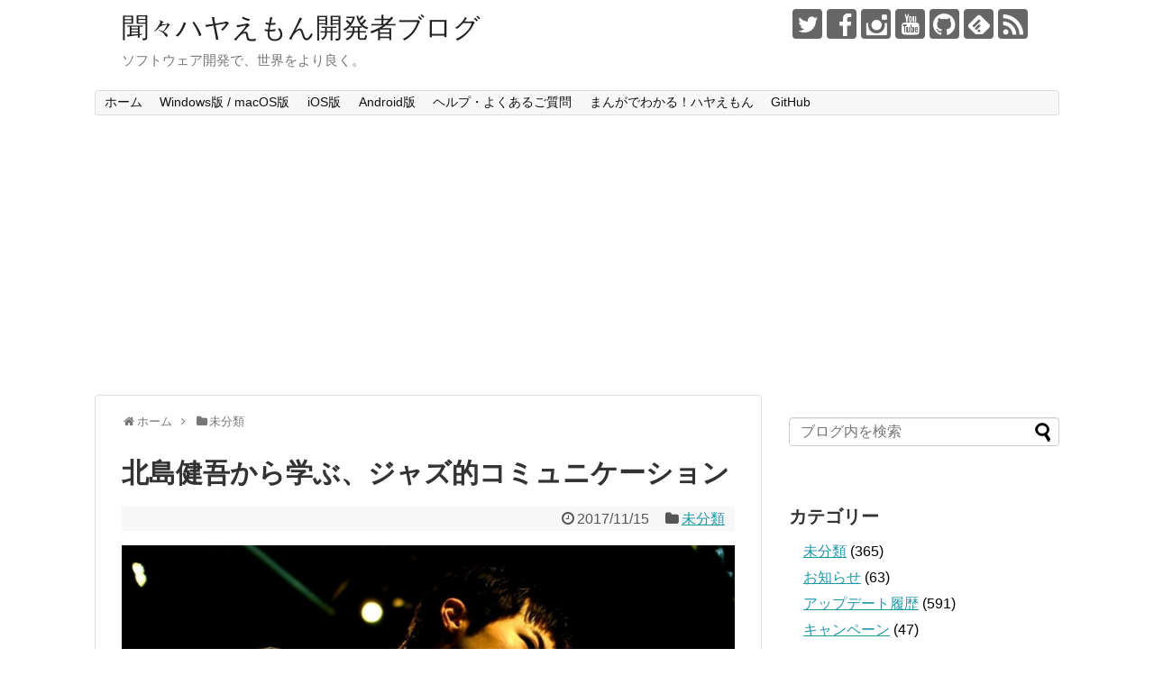

--- FILE ---
content_type: text/html; charset=UTF-8
request_url: https://hayaemon.jp/blog/archives/2905
body_size: 22082
content:
<!DOCTYPE html>
<html dir="ltr" lang="ja" prefix="og: https://ogp.me/ns#">
<head>
<meta charset="UTF-8">
  <meta name="viewport" content="width=1280, maximum-scale=1, user-scalable=yes">
<link rel="alternate" type="application/rss+xml" title="聞々ハヤえもん開発者ブログ RSS Feed" href="https://hayaemon.jp/blog/feed" />
<link rel="pingback" href="https://hayaemon.jp/blog/xmlrpc.php" />
<meta name="description" content="健吾大好きおはようございます♪ハヤえもん開発者のりょーたです。ギタリスト兼ハヤエモニストを公言してくれている北島健吾という男がとても面白い。この男、毎日面白いんですね。哲学を持って生きています。最近、それに気づいてから、僕の価値観がアップデ" />
<meta name="keywords" content="未分類" />
<!-- OGP -->
<meta property="og:type" content="article">
<meta property="og:description" content="健吾大好きおはようございます♪ハヤえもん開発者のりょーたです。ギタリスト兼ハヤエモニストを公言してくれている北島健吾という男がとても面白い。この男、毎日面白いんですね。哲学を持って生きています。最近、それに気づいてから、僕の価値観がアップデ">
<meta property="og:title" content="北島健吾から学ぶ、ジャズ的コミュニケーション">
<meta property="og:url" content="https://hayaemon.jp/blog/archives/2905">
<meta property="og:image" content="https://hayaemon.jp/blog/wp-content/uploads/2017/11/3DEF486C-0EDA-4CD8-810F-2B9B85774D71.jpeg">
<meta property="og:site_name" content="聞々ハヤえもん開発者ブログ">
<meta property="og:locale" content="ja_JP">
<!-- /OGP -->
<!-- Twitter Card -->
<meta name="twitter:card" content="summary">
<meta name="twitter:description" content="健吾大好きおはようございます♪ハヤえもん開発者のりょーたです。ギタリスト兼ハヤエモニストを公言してくれている北島健吾という男がとても面白い。この男、毎日面白いんですね。哲学を持って生きています。最近、それに気づいてから、僕の価値観がアップデ">
<meta name="twitter:title" content="北島健吾から学ぶ、ジャズ的コミュニケーション">
<meta name="twitter:url" content="https://hayaemon.jp/blog/archives/2905">
<meta name="twitter:image" content="https://hayaemon.jp/blog/wp-content/uploads/2017/11/3DEF486C-0EDA-4CD8-810F-2B9B85774D71.jpeg">
<meta name="twitter:domain" content="hayaemon.jp">
<meta name="twitter:creator" content="@ryota_yama">
<meta name="twitter:site" content="@ryota_yama">
<!-- /Twitter Card -->

<title>北島健吾から学ぶ、ジャズ的コミュニケーション | 聞々ハヤえもん開発者ブログ</title>
	<style>img:is([sizes="auto" i], [sizes^="auto," i]) { contain-intrinsic-size: 3000px 1500px }</style>
	
		<!-- All in One SEO 4.8.1 - aioseo.com -->
	<meta name="robots" content="max-image-preview:large" />
	<meta name="author" content="りょーた"/>
	<link rel="canonical" href="https://hayaemon.jp/blog/archives/2905" />
	<meta name="generator" content="All in One SEO (AIOSEO) 4.8.1" />

		<meta name="google-site-verification" content="4AcImADa8oUwWU_xV6gX-nSAsotZXdYgexoKyoJMTdA" />
		<meta property="og:locale" content="ja_JP" />
		<meta property="og:site_name" content="聞々ハヤえもん開発者ブログ" />
		<meta property="og:type" content="article" />
		<meta property="og:title" content="北島健吾から学ぶ、ジャズ的コミュニケーション | 聞々ハヤえもん開発者ブログ" />
		<meta property="og:url" content="https://hayaemon.jp/blog/archives/2905" />
		<meta property="og:image" content="https://hayaemon.jp/blog/wp-content/uploads/2017/11/3DEF486C-0EDA-4CD8-810F-2B9B85774D71.jpeg" />
		<meta property="og:image:secure_url" content="https://hayaemon.jp/blog/wp-content/uploads/2017/11/3DEF486C-0EDA-4CD8-810F-2B9B85774D71.jpeg" />
		<meta property="og:image:width" content="750" />
		<meta property="og:image:height" content="534" />
		<meta property="article:published_time" content="2017-11-14T15:15:19+00:00" />
		<meta property="article:modified_time" content="2017-11-14T15:21:09+00:00" />
		<meta name="twitter:card" content="summary_large_image" />
		<meta name="twitter:title" content="北島健吾から学ぶ、ジャズ的コミュニケーション | 聞々ハヤえもん開発者ブログ" />
		<meta name="twitter:image" content="https://hayaemon.jp/blog/wp-content/uploads/2017/11/3DEF486C-0EDA-4CD8-810F-2B9B85774D71.jpeg" />
		<script type="application/ld+json" class="aioseo-schema">
			{"@context":"https:\/\/schema.org","@graph":[{"@type":"Article","@id":"https:\/\/hayaemon.jp\/blog\/archives\/2905#article","name":"\u5317\u5cf6\u5065\u543e\u304b\u3089\u5b66\u3076\u3001\u30b8\u30e3\u30ba\u7684\u30b3\u30df\u30e5\u30cb\u30b1\u30fc\u30b7\u30e7\u30f3 | \u805e\u3005\u30cf\u30e4\u3048\u3082\u3093\u958b\u767a\u8005\u30d6\u30ed\u30b0","headline":"\u5317\u5cf6\u5065\u543e\u304b\u3089\u5b66\u3076\u3001\u30b8\u30e3\u30ba\u7684\u30b3\u30df\u30e5\u30cb\u30b1\u30fc\u30b7\u30e7\u30f3","author":{"@id":"https:\/\/hayaemon.jp\/blog\/archives\/author\/ryota_yama#author"},"publisher":{"@id":"https:\/\/hayaemon.jp\/blog\/#organization"},"image":{"@type":"ImageObject","url":"https:\/\/hayaemon.jp\/blog\/wp-content\/uploads\/2017\/11\/3DEF486C-0EDA-4CD8-810F-2B9B85774D71.jpeg","width":750,"height":534},"datePublished":"2017-11-15T00:15:19+09:00","dateModified":"2017-11-15T00:21:09+09:00","inLanguage":"ja","mainEntityOfPage":{"@id":"https:\/\/hayaemon.jp\/blog\/archives\/2905#webpage"},"isPartOf":{"@id":"https:\/\/hayaemon.jp\/blog\/archives\/2905#webpage"},"articleSection":"\u672a\u5206\u985e"},{"@type":"BreadcrumbList","@id":"https:\/\/hayaemon.jp\/blog\/archives\/2905#breadcrumblist","itemListElement":[{"@type":"ListItem","@id":"https:\/\/hayaemon.jp\/blog\/#listItem","position":1,"name":"\u5bb6"}]},{"@type":"Organization","@id":"https:\/\/hayaemon.jp\/blog\/#organization","name":"\u805e\u3005\u30cf\u30e4\u3048\u3082\u3093\u958b\u767a\u8005\u30d6\u30ed\u30b0","description":"\u30bd\u30d5\u30c8\u30a6\u30a7\u30a2\u958b\u767a\u3067\u3001\u4e16\u754c\u3092\u3088\u308a\u826f\u304f\u3002","url":"https:\/\/hayaemon.jp\/blog\/"},{"@type":"Person","@id":"https:\/\/hayaemon.jp\/blog\/archives\/author\/ryota_yama#author","url":"https:\/\/hayaemon.jp\/blog\/archives\/author\/ryota_yama","name":"\u308a\u3087\u30fc\u305f","image":{"@type":"ImageObject","@id":"https:\/\/hayaemon.jp\/blog\/archives\/2905#authorImage","url":"https:\/\/secure.gravatar.com\/avatar\/915e9110c62607d1e8fb330d45997596?s=96&d=mm&r=g","width":96,"height":96,"caption":"\u308a\u3087\u30fc\u305f"}},{"@type":"WebPage","@id":"https:\/\/hayaemon.jp\/blog\/archives\/2905#webpage","url":"https:\/\/hayaemon.jp\/blog\/archives\/2905","name":"\u5317\u5cf6\u5065\u543e\u304b\u3089\u5b66\u3076\u3001\u30b8\u30e3\u30ba\u7684\u30b3\u30df\u30e5\u30cb\u30b1\u30fc\u30b7\u30e7\u30f3 | \u805e\u3005\u30cf\u30e4\u3048\u3082\u3093\u958b\u767a\u8005\u30d6\u30ed\u30b0","inLanguage":"ja","isPartOf":{"@id":"https:\/\/hayaemon.jp\/blog\/#website"},"breadcrumb":{"@id":"https:\/\/hayaemon.jp\/blog\/archives\/2905#breadcrumblist"},"author":{"@id":"https:\/\/hayaemon.jp\/blog\/archives\/author\/ryota_yama#author"},"creator":{"@id":"https:\/\/hayaemon.jp\/blog\/archives\/author\/ryota_yama#author"},"image":{"@type":"ImageObject","url":"https:\/\/hayaemon.jp\/blog\/wp-content\/uploads\/2017\/11\/3DEF486C-0EDA-4CD8-810F-2B9B85774D71.jpeg","@id":"https:\/\/hayaemon.jp\/blog\/archives\/2905\/#mainImage","width":750,"height":534},"primaryImageOfPage":{"@id":"https:\/\/hayaemon.jp\/blog\/archives\/2905#mainImage"},"datePublished":"2017-11-15T00:15:19+09:00","dateModified":"2017-11-15T00:21:09+09:00"},{"@type":"WebSite","@id":"https:\/\/hayaemon.jp\/blog\/#website","url":"https:\/\/hayaemon.jp\/blog\/","name":"\u805e\u3005\u30cf\u30e4\u3048\u3082\u3093\u958b\u767a\u8005\u30d6\u30ed\u30b0","description":"\u30bd\u30d5\u30c8\u30a6\u30a7\u30a2\u958b\u767a\u3067\u3001\u4e16\u754c\u3092\u3088\u308a\u826f\u304f\u3002","inLanguage":"ja","publisher":{"@id":"https:\/\/hayaemon.jp\/blog\/#organization"}}]}
		</script>
		<!-- All in One SEO -->

<link rel="alternate" type="application/rss+xml" title="聞々ハヤえもん開発者ブログ &raquo; フィード" href="https://hayaemon.jp/blog/feed" />
<link rel="alternate" type="application/rss+xml" title="聞々ハヤえもん開発者ブログ &raquo; コメントフィード" href="https://hayaemon.jp/blog/comments/feed" />
<script type="text/javascript">
/* <![CDATA[ */
window._wpemojiSettings = {"baseUrl":"https:\/\/s.w.org\/images\/core\/emoji\/15.0.3\/72x72\/","ext":".png","svgUrl":"https:\/\/s.w.org\/images\/core\/emoji\/15.0.3\/svg\/","svgExt":".svg","source":{"concatemoji":"https:\/\/hayaemon.jp\/blog\/wp-includes\/js\/wp-emoji-release.min.js?ver=6.7.4"}};
/*! This file is auto-generated */
!function(i,n){var o,s,e;function c(e){try{var t={supportTests:e,timestamp:(new Date).valueOf()};sessionStorage.setItem(o,JSON.stringify(t))}catch(e){}}function p(e,t,n){e.clearRect(0,0,e.canvas.width,e.canvas.height),e.fillText(t,0,0);var t=new Uint32Array(e.getImageData(0,0,e.canvas.width,e.canvas.height).data),r=(e.clearRect(0,0,e.canvas.width,e.canvas.height),e.fillText(n,0,0),new Uint32Array(e.getImageData(0,0,e.canvas.width,e.canvas.height).data));return t.every(function(e,t){return e===r[t]})}function u(e,t,n){switch(t){case"flag":return n(e,"\ud83c\udff3\ufe0f\u200d\u26a7\ufe0f","\ud83c\udff3\ufe0f\u200b\u26a7\ufe0f")?!1:!n(e,"\ud83c\uddfa\ud83c\uddf3","\ud83c\uddfa\u200b\ud83c\uddf3")&&!n(e,"\ud83c\udff4\udb40\udc67\udb40\udc62\udb40\udc65\udb40\udc6e\udb40\udc67\udb40\udc7f","\ud83c\udff4\u200b\udb40\udc67\u200b\udb40\udc62\u200b\udb40\udc65\u200b\udb40\udc6e\u200b\udb40\udc67\u200b\udb40\udc7f");case"emoji":return!n(e,"\ud83d\udc26\u200d\u2b1b","\ud83d\udc26\u200b\u2b1b")}return!1}function f(e,t,n){var r="undefined"!=typeof WorkerGlobalScope&&self instanceof WorkerGlobalScope?new OffscreenCanvas(300,150):i.createElement("canvas"),a=r.getContext("2d",{willReadFrequently:!0}),o=(a.textBaseline="top",a.font="600 32px Arial",{});return e.forEach(function(e){o[e]=t(a,e,n)}),o}function t(e){var t=i.createElement("script");t.src=e,t.defer=!0,i.head.appendChild(t)}"undefined"!=typeof Promise&&(o="wpEmojiSettingsSupports",s=["flag","emoji"],n.supports={everything:!0,everythingExceptFlag:!0},e=new Promise(function(e){i.addEventListener("DOMContentLoaded",e,{once:!0})}),new Promise(function(t){var n=function(){try{var e=JSON.parse(sessionStorage.getItem(o));if("object"==typeof e&&"number"==typeof e.timestamp&&(new Date).valueOf()<e.timestamp+604800&&"object"==typeof e.supportTests)return e.supportTests}catch(e){}return null}();if(!n){if("undefined"!=typeof Worker&&"undefined"!=typeof OffscreenCanvas&&"undefined"!=typeof URL&&URL.createObjectURL&&"undefined"!=typeof Blob)try{var e="postMessage("+f.toString()+"("+[JSON.stringify(s),u.toString(),p.toString()].join(",")+"));",r=new Blob([e],{type:"text/javascript"}),a=new Worker(URL.createObjectURL(r),{name:"wpTestEmojiSupports"});return void(a.onmessage=function(e){c(n=e.data),a.terminate(),t(n)})}catch(e){}c(n=f(s,u,p))}t(n)}).then(function(e){for(var t in e)n.supports[t]=e[t],n.supports.everything=n.supports.everything&&n.supports[t],"flag"!==t&&(n.supports.everythingExceptFlag=n.supports.everythingExceptFlag&&n.supports[t]);n.supports.everythingExceptFlag=n.supports.everythingExceptFlag&&!n.supports.flag,n.DOMReady=!1,n.readyCallback=function(){n.DOMReady=!0}}).then(function(){return e}).then(function(){var e;n.supports.everything||(n.readyCallback(),(e=n.source||{}).concatemoji?t(e.concatemoji):e.wpemoji&&e.twemoji&&(t(e.twemoji),t(e.wpemoji)))}))}((window,document),window._wpemojiSettings);
/* ]]> */
</script>
<link rel='stylesheet' id='simplicity-style-css' href='https://hayaemon.jp/blog/wp-content/themes/simplicity2/style.css?ver=6.7.4&#038;fver=20250502015156' type='text/css' media='all' />
<link rel='stylesheet' id='responsive-style-css' href='https://hayaemon.jp/blog/wp-content/themes/simplicity2/css/responsive-pc.css?ver=6.7.4&#038;fver=20241128020128' type='text/css' media='all' />
<link rel='stylesheet' id='font-awesome-style-css' href='https://hayaemon.jp/blog/wp-content/themes/simplicity2/webfonts/css/font-awesome.min.css?ver=6.7.4&#038;fver=20241128020128' type='text/css' media='all' />
<link rel='stylesheet' id='icomoon-style-css' href='https://hayaemon.jp/blog/wp-content/themes/simplicity2/webfonts/icomoon/style.css?ver=6.7.4&#038;fver=20241128020128' type='text/css' media='all' />
<link rel='stylesheet' id='extension-style-css' href='https://hayaemon.jp/blog/wp-content/themes/simplicity2/css/extension.css?ver=6.7.4&#038;fver=20241128020128' type='text/css' media='all' />
<style id='extension-style-inline-css' type='text/css'>
@media screen and (max-width:639px){.article br{display:block}}
</style>
<link rel='stylesheet' id='print-style-css' href='https://hayaemon.jp/blog/wp-content/themes/simplicity2/css/print.css?ver=6.7.4&#038;fver=20241128020128' type='text/css' media='print' />
<link rel='stylesheet' id='sns-twitter-type-style-css' href='https://hayaemon.jp/blog/wp-content/themes/simplicity2/css/sns-twitter-type.css?ver=6.7.4&#038;fver=20241128020128' type='text/css' media='all' />
<style id='wp-emoji-styles-inline-css' type='text/css'>

	img.wp-smiley, img.emoji {
		display: inline !important;
		border: none !important;
		box-shadow: none !important;
		height: 1em !important;
		width: 1em !important;
		margin: 0 0.07em !important;
		vertical-align: -0.1em !important;
		background: none !important;
		padding: 0 !important;
	}
</style>
<link rel='stylesheet' id='wp-block-library-css' href='https://hayaemon.jp/blog/wp-includes/css/dist/block-library/style.min.css?ver=6.7.4' type='text/css' media='all' />
<style id='classic-theme-styles-inline-css' type='text/css'>
/*! This file is auto-generated */
.wp-block-button__link{color:#fff;background-color:#32373c;border-radius:9999px;box-shadow:none;text-decoration:none;padding:calc(.667em + 2px) calc(1.333em + 2px);font-size:1.125em}.wp-block-file__button{background:#32373c;color:#fff;text-decoration:none}
</style>
<style id='global-styles-inline-css' type='text/css'>
:root{--wp--preset--aspect-ratio--square: 1;--wp--preset--aspect-ratio--4-3: 4/3;--wp--preset--aspect-ratio--3-4: 3/4;--wp--preset--aspect-ratio--3-2: 3/2;--wp--preset--aspect-ratio--2-3: 2/3;--wp--preset--aspect-ratio--16-9: 16/9;--wp--preset--aspect-ratio--9-16: 9/16;--wp--preset--color--black: #000000;--wp--preset--color--cyan-bluish-gray: #abb8c3;--wp--preset--color--white: #ffffff;--wp--preset--color--pale-pink: #f78da7;--wp--preset--color--vivid-red: #cf2e2e;--wp--preset--color--luminous-vivid-orange: #ff6900;--wp--preset--color--luminous-vivid-amber: #fcb900;--wp--preset--color--light-green-cyan: #7bdcb5;--wp--preset--color--vivid-green-cyan: #00d084;--wp--preset--color--pale-cyan-blue: #8ed1fc;--wp--preset--color--vivid-cyan-blue: #0693e3;--wp--preset--color--vivid-purple: #9b51e0;--wp--preset--gradient--vivid-cyan-blue-to-vivid-purple: linear-gradient(135deg,rgba(6,147,227,1) 0%,rgb(155,81,224) 100%);--wp--preset--gradient--light-green-cyan-to-vivid-green-cyan: linear-gradient(135deg,rgb(122,220,180) 0%,rgb(0,208,130) 100%);--wp--preset--gradient--luminous-vivid-amber-to-luminous-vivid-orange: linear-gradient(135deg,rgba(252,185,0,1) 0%,rgba(255,105,0,1) 100%);--wp--preset--gradient--luminous-vivid-orange-to-vivid-red: linear-gradient(135deg,rgba(255,105,0,1) 0%,rgb(207,46,46) 100%);--wp--preset--gradient--very-light-gray-to-cyan-bluish-gray: linear-gradient(135deg,rgb(238,238,238) 0%,rgb(169,184,195) 100%);--wp--preset--gradient--cool-to-warm-spectrum: linear-gradient(135deg,rgb(74,234,220) 0%,rgb(151,120,209) 20%,rgb(207,42,186) 40%,rgb(238,44,130) 60%,rgb(251,105,98) 80%,rgb(254,248,76) 100%);--wp--preset--gradient--blush-light-purple: linear-gradient(135deg,rgb(255,206,236) 0%,rgb(152,150,240) 100%);--wp--preset--gradient--blush-bordeaux: linear-gradient(135deg,rgb(254,205,165) 0%,rgb(254,45,45) 50%,rgb(107,0,62) 100%);--wp--preset--gradient--luminous-dusk: linear-gradient(135deg,rgb(255,203,112) 0%,rgb(199,81,192) 50%,rgb(65,88,208) 100%);--wp--preset--gradient--pale-ocean: linear-gradient(135deg,rgb(255,245,203) 0%,rgb(182,227,212) 50%,rgb(51,167,181) 100%);--wp--preset--gradient--electric-grass: linear-gradient(135deg,rgb(202,248,128) 0%,rgb(113,206,126) 100%);--wp--preset--gradient--midnight: linear-gradient(135deg,rgb(2,3,129) 0%,rgb(40,116,252) 100%);--wp--preset--font-size--small: 13px;--wp--preset--font-size--medium: 20px;--wp--preset--font-size--large: 36px;--wp--preset--font-size--x-large: 42px;--wp--preset--spacing--20: 0.44rem;--wp--preset--spacing--30: 0.67rem;--wp--preset--spacing--40: 1rem;--wp--preset--spacing--50: 1.5rem;--wp--preset--spacing--60: 2.25rem;--wp--preset--spacing--70: 3.38rem;--wp--preset--spacing--80: 5.06rem;--wp--preset--shadow--natural: 6px 6px 9px rgba(0, 0, 0, 0.2);--wp--preset--shadow--deep: 12px 12px 50px rgba(0, 0, 0, 0.4);--wp--preset--shadow--sharp: 6px 6px 0px rgba(0, 0, 0, 0.2);--wp--preset--shadow--outlined: 6px 6px 0px -3px rgba(255, 255, 255, 1), 6px 6px rgba(0, 0, 0, 1);--wp--preset--shadow--crisp: 6px 6px 0px rgba(0, 0, 0, 1);}:where(.is-layout-flex){gap: 0.5em;}:where(.is-layout-grid){gap: 0.5em;}body .is-layout-flex{display: flex;}.is-layout-flex{flex-wrap: wrap;align-items: center;}.is-layout-flex > :is(*, div){margin: 0;}body .is-layout-grid{display: grid;}.is-layout-grid > :is(*, div){margin: 0;}:where(.wp-block-columns.is-layout-flex){gap: 2em;}:where(.wp-block-columns.is-layout-grid){gap: 2em;}:where(.wp-block-post-template.is-layout-flex){gap: 1.25em;}:where(.wp-block-post-template.is-layout-grid){gap: 1.25em;}.has-black-color{color: var(--wp--preset--color--black) !important;}.has-cyan-bluish-gray-color{color: var(--wp--preset--color--cyan-bluish-gray) !important;}.has-white-color{color: var(--wp--preset--color--white) !important;}.has-pale-pink-color{color: var(--wp--preset--color--pale-pink) !important;}.has-vivid-red-color{color: var(--wp--preset--color--vivid-red) !important;}.has-luminous-vivid-orange-color{color: var(--wp--preset--color--luminous-vivid-orange) !important;}.has-luminous-vivid-amber-color{color: var(--wp--preset--color--luminous-vivid-amber) !important;}.has-light-green-cyan-color{color: var(--wp--preset--color--light-green-cyan) !important;}.has-vivid-green-cyan-color{color: var(--wp--preset--color--vivid-green-cyan) !important;}.has-pale-cyan-blue-color{color: var(--wp--preset--color--pale-cyan-blue) !important;}.has-vivid-cyan-blue-color{color: var(--wp--preset--color--vivid-cyan-blue) !important;}.has-vivid-purple-color{color: var(--wp--preset--color--vivid-purple) !important;}.has-black-background-color{background-color: var(--wp--preset--color--black) !important;}.has-cyan-bluish-gray-background-color{background-color: var(--wp--preset--color--cyan-bluish-gray) !important;}.has-white-background-color{background-color: var(--wp--preset--color--white) !important;}.has-pale-pink-background-color{background-color: var(--wp--preset--color--pale-pink) !important;}.has-vivid-red-background-color{background-color: var(--wp--preset--color--vivid-red) !important;}.has-luminous-vivid-orange-background-color{background-color: var(--wp--preset--color--luminous-vivid-orange) !important;}.has-luminous-vivid-amber-background-color{background-color: var(--wp--preset--color--luminous-vivid-amber) !important;}.has-light-green-cyan-background-color{background-color: var(--wp--preset--color--light-green-cyan) !important;}.has-vivid-green-cyan-background-color{background-color: var(--wp--preset--color--vivid-green-cyan) !important;}.has-pale-cyan-blue-background-color{background-color: var(--wp--preset--color--pale-cyan-blue) !important;}.has-vivid-cyan-blue-background-color{background-color: var(--wp--preset--color--vivid-cyan-blue) !important;}.has-vivid-purple-background-color{background-color: var(--wp--preset--color--vivid-purple) !important;}.has-black-border-color{border-color: var(--wp--preset--color--black) !important;}.has-cyan-bluish-gray-border-color{border-color: var(--wp--preset--color--cyan-bluish-gray) !important;}.has-white-border-color{border-color: var(--wp--preset--color--white) !important;}.has-pale-pink-border-color{border-color: var(--wp--preset--color--pale-pink) !important;}.has-vivid-red-border-color{border-color: var(--wp--preset--color--vivid-red) !important;}.has-luminous-vivid-orange-border-color{border-color: var(--wp--preset--color--luminous-vivid-orange) !important;}.has-luminous-vivid-amber-border-color{border-color: var(--wp--preset--color--luminous-vivid-amber) !important;}.has-light-green-cyan-border-color{border-color: var(--wp--preset--color--light-green-cyan) !important;}.has-vivid-green-cyan-border-color{border-color: var(--wp--preset--color--vivid-green-cyan) !important;}.has-pale-cyan-blue-border-color{border-color: var(--wp--preset--color--pale-cyan-blue) !important;}.has-vivid-cyan-blue-border-color{border-color: var(--wp--preset--color--vivid-cyan-blue) !important;}.has-vivid-purple-border-color{border-color: var(--wp--preset--color--vivid-purple) !important;}.has-vivid-cyan-blue-to-vivid-purple-gradient-background{background: var(--wp--preset--gradient--vivid-cyan-blue-to-vivid-purple) !important;}.has-light-green-cyan-to-vivid-green-cyan-gradient-background{background: var(--wp--preset--gradient--light-green-cyan-to-vivid-green-cyan) !important;}.has-luminous-vivid-amber-to-luminous-vivid-orange-gradient-background{background: var(--wp--preset--gradient--luminous-vivid-amber-to-luminous-vivid-orange) !important;}.has-luminous-vivid-orange-to-vivid-red-gradient-background{background: var(--wp--preset--gradient--luminous-vivid-orange-to-vivid-red) !important;}.has-very-light-gray-to-cyan-bluish-gray-gradient-background{background: var(--wp--preset--gradient--very-light-gray-to-cyan-bluish-gray) !important;}.has-cool-to-warm-spectrum-gradient-background{background: var(--wp--preset--gradient--cool-to-warm-spectrum) !important;}.has-blush-light-purple-gradient-background{background: var(--wp--preset--gradient--blush-light-purple) !important;}.has-blush-bordeaux-gradient-background{background: var(--wp--preset--gradient--blush-bordeaux) !important;}.has-luminous-dusk-gradient-background{background: var(--wp--preset--gradient--luminous-dusk) !important;}.has-pale-ocean-gradient-background{background: var(--wp--preset--gradient--pale-ocean) !important;}.has-electric-grass-gradient-background{background: var(--wp--preset--gradient--electric-grass) !important;}.has-midnight-gradient-background{background: var(--wp--preset--gradient--midnight) !important;}.has-small-font-size{font-size: var(--wp--preset--font-size--small) !important;}.has-medium-font-size{font-size: var(--wp--preset--font-size--medium) !important;}.has-large-font-size{font-size: var(--wp--preset--font-size--large) !important;}.has-x-large-font-size{font-size: var(--wp--preset--font-size--x-large) !important;}
:where(.wp-block-post-template.is-layout-flex){gap: 1.25em;}:where(.wp-block-post-template.is-layout-grid){gap: 1.25em;}
:where(.wp-block-columns.is-layout-flex){gap: 2em;}:where(.wp-block-columns.is-layout-grid){gap: 2em;}
:root :where(.wp-block-pullquote){font-size: 1.5em;line-height: 1.6;}
</style>
<link rel='stylesheet' id='pz-linkcard-css-css' href='//hayaemon.jp/blog/wp-content/uploads/pz-linkcard/style/style.css?ver=2.5.6.4.3' type='text/css' media='all' />
<link rel='stylesheet' id='toc-screen-css' href='https://hayaemon.jp/blog/wp-content/plugins/table-of-contents-plus/screen.min.css?ver=2411.1&#038;fver=20250323092437' type='text/css' media='all' />
<style id='akismet-widget-style-inline-css' type='text/css'>

			.a-stats {
				--akismet-color-mid-green: #357b49;
				--akismet-color-white: #fff;
				--akismet-color-light-grey: #f6f7f7;

				max-width: 350px;
				width: auto;
			}

			.a-stats * {
				all: unset;
				box-sizing: border-box;
			}

			.a-stats strong {
				font-weight: 600;
			}

			.a-stats a.a-stats__link,
			.a-stats a.a-stats__link:visited,
			.a-stats a.a-stats__link:active {
				background: var(--akismet-color-mid-green);
				border: none;
				box-shadow: none;
				border-radius: 8px;
				color: var(--akismet-color-white);
				cursor: pointer;
				display: block;
				font-family: -apple-system, BlinkMacSystemFont, 'Segoe UI', 'Roboto', 'Oxygen-Sans', 'Ubuntu', 'Cantarell', 'Helvetica Neue', sans-serif;
				font-weight: 500;
				padding: 12px;
				text-align: center;
				text-decoration: none;
				transition: all 0.2s ease;
			}

			/* Extra specificity to deal with TwentyTwentyOne focus style */
			.widget .a-stats a.a-stats__link:focus {
				background: var(--akismet-color-mid-green);
				color: var(--akismet-color-white);
				text-decoration: none;
			}

			.a-stats a.a-stats__link:hover {
				filter: brightness(110%);
				box-shadow: 0 4px 12px rgba(0, 0, 0, 0.06), 0 0 2px rgba(0, 0, 0, 0.16);
			}

			.a-stats .count {
				color: var(--akismet-color-white);
				display: block;
				font-size: 1.5em;
				line-height: 1.4;
				padding: 0 13px;
				white-space: nowrap;
			}
		
</style>
<script type="text/javascript" src="https://hayaemon.jp/blog/wp-includes/js/jquery/jquery.min.js?ver=3.7.1" id="jquery-core-js"></script>
<script type="text/javascript" src="https://hayaemon.jp/blog/wp-includes/js/jquery/jquery-migrate.min.js?ver=3.4.1" id="jquery-migrate-js"></script>
<link rel='shortlink' href='https://hayaemon.jp/blog/?p=2905' />
<link rel="alternate" title="oEmbed (JSON)" type="application/json+oembed" href="https://hayaemon.jp/blog/wp-json/oembed/1.0/embed?url=https%3A%2F%2Fhayaemon.jp%2Fblog%2Farchives%2F2905" />
<link rel="alternate" title="oEmbed (XML)" type="text/xml+oembed" href="https://hayaemon.jp/blog/wp-json/oembed/1.0/embed?url=https%3A%2F%2Fhayaemon.jp%2Fblog%2Farchives%2F2905&#038;format=xml" />
<link rel="icon" href="https://hayaemon.jp/blog/wp-content/uploads/2017/10/cropped-playstore-icon-32x32.png" sizes="32x32" />
<link rel="icon" href="https://hayaemon.jp/blog/wp-content/uploads/2017/10/cropped-playstore-icon-192x192.png" sizes="192x192" />
<link rel="apple-touch-icon" href="https://hayaemon.jp/blog/wp-content/uploads/2017/10/cropped-playstore-icon-180x180.png" />
<meta name="msapplication-TileImage" content="https://hayaemon.jp/blog/wp-content/uploads/2017/10/cropped-playstore-icon-270x270.png" />
		<style type="text/css" id="wp-custom-css">
			table.style1 tr th,
table.style1 tr td {
	padding: .75em;
	font-size: 14px;
	line-height: 125%;
}
table.style1 caption {
	text-align: left;
}

.appreach {
  text-align: left;
  padding: 10px;
  border: 1px solid #7C7C7C;
  overflow: hidden;
}
.appreach:after {
  content: "";
  display: block;
  clear: both;
}
.appreach p {
  margin: 0;
}
.appreach a:after {
  display: none;
}
.appreach__icon {
  float: left;
  border-radius: 10%;
  overflow: hidden;
  margin: 0 3% 0 0 !important;
  width: 25% !important;
  height: auto !important;
  max-width: 120px !important;
}
.appreach__detail {
  display: inline-block;
  font-size: 20px;
  line-height: 1.5;
  width: 72%;
  max-width: 72%;
}
.appreach__detail:after {
  content: "";
  display: block;
  clear: both;
}
.appreach__name {
  font-size: 16px;
  line-height: 1.5em !important;
  max-height: 3em;
  overflow: hidden;
}
.appreach__info {
  font-size: 12px !important;
}
.appreach__developper, .appreach__price {
  margin-right: 0.5em;
}
.appreach__posted a {
  margin-left: 0.5em;
}
.appreach__links {
  float: left;
  height: 40px;
  margin-top: 8px;
  white-space: nowrap;
}
.appreach__aslink img {
  margin-right: 10px;
  height: 40px;
  width: 135px;
}
.appreach__gplink img {
  height: 40px;
  width: 134.5px;
}
		</style>
		</head>
  <body class="post-template-default single single-post postid-2905 single-format-standard categoryid-1" itemscope itemtype="https://schema.org/WebPage">
    <div id="container">

      <!-- header -->
      <header itemscope itemtype="https://schema.org/WPHeader">
        <div id="header" class="clearfix">
          <div id="header-in">

                        <div id="h-top">
              <!-- モバイルメニュー表示用のボタン -->
<div id="mobile-menu">
  <a id="mobile-menu-toggle" href="#"><span class="fa fa-bars fa-2x"></span></a>
</div>

              <div class="alignleft top-title-catchphrase">
                <!-- サイトのタイトル -->
<p id="site-title" itemscope itemtype="https://schema.org/Organization">
  <a href="https://hayaemon.jp/blog/">聞々ハヤえもん開発者ブログ</a></p>
<!-- サイトの概要 -->
<p id="site-description">
  ソフトウェア開発で、世界をより良く。</p>
              </div>

              <div class="alignright top-sns-follows">
                                <!-- SNSページ -->
<div class="sns-pages">
<p class="sns-follow-msg">フォローする</p>
<ul class="snsp">
<li class="twitter-page"><a href="//twitter.com/ryota_yama" target="_blank" title="Twitterをフォロー" rel="nofollow"><span class="icon-twitter-logo"></span></a></li><li class="facebook-page"><a href="//www.facebook.com/ryota.yamauchi.5205" target="_blank" title="Facebookをフォロー" rel="nofollow"><span class="icon-facebook-logo"></span></a></li><li class="instagram-page"><a href="//instagram.com/ryota.yamauch" target="_blank" title="Instagramをフォロー" rel="nofollow"><span class="icon-instagram-logo"></span></a></li><li class="youtube-page"><a href="https://www.youtube.com/user/taroedolfzoku" target="_blank" title="YouTubeをフォロー" rel="nofollow"><span class="icon-youtube-logo"></span></a></li><li class="github-page"><a href="//github.com/ryotayama" target="_blank" title="GitHubをフォロー" rel="nofollow"><span class="icon-github-logo"></span></a></li><li class="feedly-page"><a href="//feedly.com/i/discover/sources/search/feed/https%3A%2F%2Fhayaemon.jp%2Fblog" target="blank" title="feedlyで更新情報を購読" rel="nofollow"><span class="icon-feedly-logo"></span></a></li><li class="rss-page"><a href="https://hayaemon.jp/blog/feed" target="_blank" title="RSSで更新情報をフォロー" rel="nofollow"><span class="icon-rss-logo"></span></a></li>  </ul>
</div>
                              </div>

            </div><!-- /#h-top -->
          </div><!-- /#header-in -->
        </div><!-- /#header -->
      </header>

      <!-- Navigation -->
<nav itemscope itemtype="https://schema.org/SiteNavigationElement">
  <div id="navi">
      	<div id="navi-in">
      <div class="menu-%e8%81%9e%e3%80%85%e3%83%8f%e3%83%a4%e3%81%88%e3%82%82%e3%82%93%e9%96%8b%e7%99%ba%e8%80%85%e3%83%96%e3%83%ad%e3%82%b0-container"><ul id="menu-%e8%81%9e%e3%80%85%e3%83%8f%e3%83%a4%e3%81%88%e3%82%82%e3%82%93%e9%96%8b%e7%99%ba%e8%80%85%e3%83%96%e3%83%ad%e3%82%b0" class="menu"><li id="menu-item-17" class="menu-item menu-item-type-custom menu-item-object-custom menu-item-home menu-item-17"><a href="http://hayaemon.jp/blog/">ホーム</a></li>
<li id="menu-item-16" class="menu-item menu-item-type-custom menu-item-object-custom menu-item-16"><a href="http://hayaemon.jp/">Windows版 / macOS版</a></li>
<li id="menu-item-1725" class="menu-item menu-item-type-custom menu-item-object-custom menu-item-1725"><a href="https://itunes.apple.com/jp/app/hayaemon/id717639970?l=ja&#038;mt=8">iOS版</a></li>
<li id="menu-item-2550" class="menu-item menu-item-type-custom menu-item-object-custom menu-item-2550"><a href="https://play.google.com/store/apps/details?id=com.edolfzoku.hayaemon2&#038;hl=ja">Android版</a></li>
<li id="menu-item-8474" class="menu-item menu-item-type-post_type menu-item-object-page menu-item-8474"><a href="https://hayaemon.jp/blog/faq">ヘルプ・よくあるご質問</a></li>
<li id="menu-item-9626" class="menu-item menu-item-type-post_type menu-item-object-page menu-item-9626"><a href="https://hayaemon.jp/blog/manga-hayaemon">まんがでわかる！ハヤえもん</a></li>
<li id="menu-item-5307" class="menu-item menu-item-type-custom menu-item-object-custom menu-item-has-children menu-item-5307"><a href="https://github.com/ryotayama">GitHub</a>
<ul class="sub-menu">
	<li id="menu-item-5308" class="menu-item menu-item-type-custom menu-item-object-custom menu-item-5308"><a href="https://github.com/ryotayama/Hayaemon/issues">Windows</a></li>
	<li id="menu-item-5310" class="menu-item menu-item-type-custom menu-item-object-custom menu-item-5310"><a href="https://github.com/ryotayama/Hayaemon_macOS/issues">macOS</a></li>
</ul>
</li>
</ul></div>    </div><!-- /#navi-in -->
  </div><!-- /#navi -->
</nav>
<!-- /Navigation -->
      <!-- 本体部分 -->
      <div id="body">
        <div id="body-in" class="cf">

          
          <!-- main -->
          <main itemscope itemprop="mainContentOfPage">
            <div id="main" itemscope itemtype="https://schema.org/Blog">
  
  <div id="breadcrumb" class="breadcrumb breadcrumb-categor" itemscope itemtype="https://schema.org/BreadcrumbList"><div class="breadcrumb-home" itemscope itemtype="https://schema.org/ListItem" itemprop="itemListElement"><span class="fa fa-home fa-fw" aria-hidden="true"></span><a href="https://hayaemon.jp/blog" itemprop="item"><span itemprop="name">ホーム</span></a><meta itemprop="position" content="1" /><span class="sp"><span class="fa fa-angle-right" aria-hidden="true"></span></span></div><div class="breadcrumb-item" itemscope itemtype="https://schema.org/ListItem" itemprop="itemListElement"><span class="fa fa-folder fa-fw" aria-hidden="true"></span><a href="https://hayaemon.jp/blog/archives/category/%e6%9c%aa%e5%88%86%e9%a1%9e" itemprop="item"><span itemprop="name">未分類</span></a><meta itemprop="position" content="2" /></div></div><!-- /#breadcrumb -->  <div id="post-2905" class="post-2905 post type-post status-publish format-standard has-post-thumbnail hentry category-1">
  <article class="article">
  
  
  <header>
    <h1 class="entry-title">北島健吾から学ぶ、ジャズ的コミュニケーション</h1>


    
    <p class="post-meta">
      
            <span class="post-date"><span class="fa fa-clock-o fa-fw"></span><time class="entry-date date published updated" datetime="2017-11-15T00:15:19+09:00">2017/11/15</time></span>
    
      <span class="category"><span class="fa fa-folder fa-fw"></span><a href="https://hayaemon.jp/blog/archives/category/%e6%9c%aa%e5%88%86%e9%a1%9e" rel="category tag">未分類</a></span>

      
      
      
      
      
    </p>

    
    
    
      </header>

  
  
  <div id="the-content" class="entry-content">
  <p><a href="http://hayaemon.jp/blog/wp-content/uploads/2017/11/3DEF486C-0EDA-4CD8-810F-2B9B85774D71.jpeg"><img fetchpriority="high" decoding="async" width="750" height="534" src="http://hayaemon.jp/blog/wp-content/uploads/2017/11/3DEF486C-0EDA-4CD8-810F-2B9B85774D71.jpeg" alt="" class="aligncenter size-full wp-image-2850" srcset="https://hayaemon.jp/blog/wp-content/uploads/2017/11/3DEF486C-0EDA-4CD8-810F-2B9B85774D71.jpeg 750w, https://hayaemon.jp/blog/wp-content/uploads/2017/11/3DEF486C-0EDA-4CD8-810F-2B9B85774D71-300x214.jpeg 300w" sizes="(max-width: 750px) 100vw, 750px" /></a></p>
<h2>健吾大好き</h2>
<p>おはようございます♪</p>
<p>ハヤえもん開発者のりょーたです。</p>
<p>ギタリスト兼ハヤエモニストを公言してくれている北島健吾という男がとても面白い。</p>
<p>この男、毎日面白いんですね。</p>
<p>哲学を持って生きています。</p>
<p>最近、それに気づいてから、僕の価値観がアップデートされました。</p>
<p>何が面白いかというと、彼のコミュニケーションに対するスタンスなんです。</p>
<p>それが、ジャズ的コミュニケーションという方法です。</p>
<h2>丁寧すぎる紳士</h2>
<p>もともと、健吾との出会いはこのツイートから始まりました。</p>
<blockquote class="twitter-tweet" data-width="550" data-dnt="true">
<p lang="ja" dir="ltr">A-BループのA点B点にマーカーを置いて指で左右にずらせると微調整が容易で個人的に操作性が増します。<br />いかがでしょう？ <a href="https://t.co/6pFv7fiW7f">pic.twitter.com/6pFv7fiW7f</a></p>
<p>&mdash; 北島 健吾?ハヤエモニックギタリスト (@kengo1228) <a href="https://twitter.com/kengo1228/status/913051220138266624?ref_src=twsrc%5Etfw">September 27, 2017</a></p></blockquote>
<p><script async src="https://platform.twitter.com/widgets.js" charset="utf-8"></script></p>
<p>「A-BループのA点B点にマーカーを置いて指で左右にずらせると微調整が容易で個人的に操作性が増します。いかがでしょう？」</p>
<p>僕はこのツイートに衝撃を受けたんですね。</p>
<p>要望を下さる方はたくさんいらっしゃるんですが、こんな風に画像を付けて説明して下さる方はほとんどいません。</p>
<p>「すごく丁寧な方だなぁ」</p>
<p>それが健吾に対する最初の印象でした。</p>
<h2>奇跡のコラボ</h2>
<p>それから健吾との付き合いが始まりました。</p>
<p>ある日、きゅーさんがハヤえもんの曲を笛で吹いてくれたんですね。</p>
<blockquote class="twitter-tweet" data-width="550" data-dnt="true">
<p lang="ja" dir="ltr">ぶんぶ～んハヤえも～ん×2</p>
<p>音を変えて、楽しめちゃう<br />とても便利なハヤえも～ん</p>
<p>ぶんぶ～んハヤえも～ん×2</p>
<p>高速再生、ボーカル強調<br />なんでもあ～りな &quot;ハヤえもん&quot;</p>
<p>(掃除してたら突然、浮かんできた) <a href="https://t.co/jKWgjUuR5X">pic.twitter.com/jKWgjUuR5X</a></p>
<p>&mdash; スライス?きゅうり (@kyu_n_nine) <a href="https://twitter.com/kyu_n_nine/status/919428537093730305?ref_src=twsrc%5Etfw">October 15, 2017</a></p></blockquote>
<p><script async src="https://platform.twitter.com/widgets.js" charset="utf-8"></script></p>
<p>それがあまりにも感動したので、僕は健吾に伴奏を弾いてほしいとお願いしてみたんですね。</p>
<p>すると驚くべきことに健吾はすぐ弾いてくれました。</p>
<blockquote class="twitter-tweet" data-width="550" data-dnt="true">
<p lang="ja" dir="ltr">ちょー適当だけどw<br />笛にテンポ感を感じた(笑) <a href="https://t.co/QBQ6BCL6jD">pic.twitter.com/QBQ6BCL6jD</a></p>
<p>&mdash; 北島 健吾?ハヤエモニックギタリスト (@kengo1228) <a href="https://twitter.com/kengo1228/status/919598807859437569?ref_src=twsrc%5Etfw">October 15, 2017</a></p></blockquote>
<p><script async src="https://platform.twitter.com/widgets.js" charset="utf-8"></script></p>
<p>この時点で僕は、北島健吾という男を「丁寧で、優しくて、気前のいい男」と認識していました。</p>
<h2>寄せてあげる器</h2>
<p>それからしばらく経った、2017年10月27日。</p>
<p>当時、健吾がきゅーさんに関する事をブログで記事にまとめたんですね。</p>
<p>僕はこれが公開ラブレターだと解釈しました。</p>
<p>当時、うめちゃんとこんなやりとりをしてるんですね。</p>
<p><a href="http://hayaemon.jp/blog/wp-content/uploads/2017/11/IMG_0897.png"><img decoding="async" width="577" height="1024" src="http://hayaemon.jp/blog/wp-content/uploads/2017/11/IMG_0897-577x1024.png" alt="" class="aligncenter size-large wp-image-2908" srcset="https://hayaemon.jp/blog/wp-content/uploads/2017/11/IMG_0897-577x1024.png 577w, https://hayaemon.jp/blog/wp-content/uploads/2017/11/IMG_0897-169x300.png 169w, https://hayaemon.jp/blog/wp-content/uploads/2017/11/IMG_0897.png 640w" sizes="(max-width: 577px) 100vw, 577px" /></a></p>
<p>そしてうめちゃんは、ツイッター上でこんなツイートをしました。</p>
<blockquote class="twitter-tweet" data-width="550" data-dnt="true">
<p lang="ja" dir="ltr">これ、Kengoさんからきゅーさんに送られるラブレターやん(*ﾉﾉ)<br />最高かよ(*ﾉﾉ) <a href="https://t.co/iwPrAGspEi">https://t.co/iwPrAGspEi</a></p>
<p>&mdash; うめぼし@ハヤえもん×SUZURI新作登場！！ (@UmeboshiKantaro) <a href="https://twitter.com/UmeboshiKantaro/status/923700261305982977?ref_src=twsrc%5Etfw">October 26, 2017</a></p></blockquote>
<p><script async src="https://platform.twitter.com/widgets.js" charset="utf-8"></script></p>
<p>健吾ときゅーさんのラブの話も、語り出すと色々あるんですが、それは今回のメインテーマではないので、一旦置いておきます。</p>
<blockquote class="twitter-tweet" data-width="550" data-dnt="true">
<p lang="ja" dir="ltr">散々イジられてるのにこの状況を作るKengo氏(*ﾉﾉ)鋼のハートすぎるでしょ……笑</p>
<p>&mdash; うめぼし@ハヤえもん×SUZURI新作登場！！ (@UmeboshiKantaro) <a href="https://twitter.com/UmeboshiKantaro/status/923869552949084161?ref_src=twsrc%5Etfw">October 27, 2017</a></p></blockquote>
<p><script async src="https://platform.twitter.com/widgets.js" charset="utf-8"></script></p>
<blockquote class="twitter-tweet" data-width="550" data-dnt="true">
<p lang="ja" dir="ltr">鋼のハートではない。器が大きいのだ。</p>
<p>&mdash; ハヤえもん開発王 りょーた（山内良太） (@ryota_yama) <a href="https://twitter.com/ryota_yama/status/923870067317542912?ref_src=twsrc%5Etfw">October 27, 2017</a></p></blockquote>
<p><script async src="https://platform.twitter.com/widgets.js" charset="utf-8"></script></p>
<p>そう、この時点で僕は、まわりから健吾はきゅーさんの事が好きなんじゃないかとイジられながら、それでもブログで記事にする姿勢に「器がでかい男だなぁー」と思ってました。</p>
<p>それとともに、こんな風にも思っていたんですね。</p>
<blockquote class="twitter-tweet" data-width="550" data-dnt="true">
<p lang="ja" dir="ltr">鋼のハートではない。恋をしているのだ。<a href="https://twitter.com/UmeboshiKantaro?ref_src=twsrc%5Etfw">@UmeboshiKantaro</a></p>
<p>&mdash; ハヤえもん開発王 りょーた（山内良太） (@ryota_yama) <a href="https://twitter.com/ryota_yama/status/923870434008883201?ref_src=twsrc%5Etfw">October 27, 2017</a></p></blockquote>
<p><script async src="https://platform.twitter.com/widgets.js" charset="utf-8"></script></p>
<p>さて、問題はここからです。</p>
<p>まずうめちゃんがこんなリプライをしています。</p>
<blockquote class="twitter-tweet" data-width="550" data-dnt="true">
<p lang="ja" dir="ltr">妄想をダイレクトに伝えるりょーた氏、そして寄せてくるKengo氏(*ﾉﾉ)笑</p>
<p>&mdash; うめぼし@ハヤえもん×SUZURI新作登場！！ (@UmeboshiKantaro) <a href="https://twitter.com/UmeboshiKantaro/status/923870753644191744?ref_src=twsrc%5Etfw">October 27, 2017</a></p></blockquote>
<p><script async src="https://platform.twitter.com/widgets.js" charset="utf-8"></script></p>
<p>「妄想をダイレクトに伝えるりょーた氏、そして寄せてくるKengo氏(*ﾉﾉ)笑」</p>
<p>これに対する健吾のリプライが、衝撃的な内容でした。</p>
<p>そう、狂気に満ちていたんですね。</p>
<blockquote class="twitter-tweet" data-width="550" data-dnt="true">
<p lang="ja" dir="ltr">寄せてあげてですか？(笑)<br />俺ブラジャーだったんですか？ww</p>
<p>&mdash; 北島 健吾?ハヤエモニックギタリスト (@kengo1228) <a href="https://twitter.com/kengo1228/status/923871182172037120?ref_src=twsrc%5Etfw">October 27, 2017</a></p></blockquote>
<p><script async src="https://platform.twitter.com/widgets.js" charset="utf-8"></script></p>
<p>「寄せてあげてですか？（笑）<br />
　俺ブラジャーだったんですか？ww」</p>
<p>この文字列の意味が、まったく頭に入ってこなかった。</p>
<p>彼は一体、何を言い出したんでしょうか？</p>
<p>「俺ブラジャーだったんですか？」</p>
<p>何ですか？</p>
<p>どういう意味ですか？</p>
<p>これに反応できずにいると、彼はたたみかけるようにこんな発言をしてきました。</p>
<blockquote class="twitter-tweet" data-width="550" data-dnt="true">
<p lang="ja" dir="ltr">寄せてあげていく器、、、<br />ラブレターとかいうから(笑)</p>
<p>&mdash; 北島 健吾?ハヤエモニックギタリスト (@kengo1228) <a href="https://twitter.com/kengo1228/status/923871971955302402?ref_src=twsrc%5Etfw">October 27, 2017</a></p></blockquote>
<p><script async src="https://platform.twitter.com/widgets.js" charset="utf-8"></script></p>
<p>「寄せてあげていく器、、<br />
　ラブレターとかいうから（笑）」</p>
<p>えーっと、なんですか？</p>
<p>何を言ってるんでしょう？</p>
<p>最終的に彼はこんなことを言い出しました。</p>
<blockquote class="twitter-tweet" data-width="550" data-dnt="true">
<p lang="ja" dir="ltr">え、話がりょーたさんに寄せてあげていくブラジャーの話からこっちに戻ってきたね(笑)<br />全然別のタイムラインが流れているきゅーさんのツイートがりょーたさんのカップ数を気にしてるみたいでじわります。 <a href="https://t.co/QaQkaMLLZv">pic.twitter.com/QaQkaMLLZv</a></p>
<p>&mdash; 北島 健吾?ハヤエモニックギタリスト (@kengo1228) <a href="https://twitter.com/kengo1228/status/923875509972344834?ref_src=twsrc%5Etfw">October 27, 2017</a></p></blockquote>
<p><script async src="https://platform.twitter.com/widgets.js" charset="utf-8"></script></p>
<p>「りょーたさんのカップ数」</p>
<p>当時、僕は健吾の事がまったく分からなくなり、うめちゃんにDMを送ったんですね。</p>
<p>「健吾さんが、壊れた」と。</p>
<p>それぐらい意味の分からない出来事でした。</p>
<p>それが、10月27日。僕の34歳、最後の日でした。</p>
<p>そして、10月28日。僕は千葉でうめちゃんと会いました。</p>
<p>ハヤらじを収録した後、２人の会話は健吾の話題で持ちきり。</p>
<p>「うめちゃん、健吾さんの言ってる事って意味分かる？」</p>
<p>「良く分からない」</p>
<p>そんな風にして、２人で頭を抱えながら、YouTubeで健吾の動画を見ていたのです。</p>
<h2>本人に直接聞いてみた</h2>
<p>そして、ついに我慢できなくなった僕は、本人に直接聞いてみることにしました。</p>
<p>その様子を対談形式でお伝えしますね。</p>
<p>りょーた（以下、り）：健吾さん。なぜ突然、「寄せてあげる器」とか「りょーたさんのカップ数」とか、まったく訳の分からんことを言い出したの？</p>
<p>健吾（以下、健）：ジャズマンだよ。</p>
<p>り：ジャズマン？</p>
<p>健：ジャズマンは普通のコード進行の裏を行くから（笑）</p>
<p>り：あ、ジャズね！　ジャズっていいね。</p>
<p>健：ジャズマンは途中で外れていくけど知らない間に戻ってくるんだよね。会話がジャズ。</p>
<p>り：いやー、面白い。ジャズをネタに人生に関する記事をブログにまとめてほしいな。</p>
<p>　→纏めてくれました。<br />
　　<a href="http://www.kengo-kitajima.net/entry/2017/10/28/011805" rel="noopener" target="_blank">ジャズマンから学ぶ、話をワイドにするコミュニケーション術。</a></p>
<p>健：人の言葉を全然急な角度で捉えて脱線して、上手いこと戻ってくる。</p>
<p>り：面白いなあ。でもさ、ジャズの話を聞いてますます思ったんだけどさ。健吾さん見てて、「本気」と「遊び」の境界線がめちゃくちゃ分かりにくいんだよね。</p>
<p>健：でもアウトって基本的に解決先があるからできる事だからさ。演出みたいなもんだと思う。</p>
<p>り：たとえばきゅーさんと日々猛烈な勢いで仲良くなっていってるのは、純粋な興味なのか、それともジャズ的な遊びなのかとか、色んな迷いが出てきたんだよね。</p>
<p>健：そこは純粋に、自分が知らない道を通ってきてる人は面白いし、相手も語らせると結構前のめりで話してくれる。気持ちいいよね。</p>
<p>り：いやー、健吾さんのこと信じたいんだけどさ。でも、本心が読めないとパニクるんだよね。</p>
<p>健：えー（笑）</p>
<p>り：僕は基本アホなんだよね。「音楽を、もっと楽しく！」とか、「ハヤえもんを100万人に届けたい！」とか、そういう小学生みたいな世界観で生きてるんだよね（笑）</p>
<p>健：アホってこともないと思うけども。</p>
<p>り：だから、ジャズ的な「あえて外す」とかそういうのが難易度が高い。</p>
<p>健：ああ、例えば声のトーンとか。すごいシリアスなシーンで、出川哲郎の真似しちゃったら台無しになるんだけど、でも、あえてやるとか。</p>
<p>り：そこに目的があれば理解できる。目的なく出川哲郎になったら、ヤバイ。</p>
<p>健：理解しようとしちゃうからじゃないかな。</p>
<p>り：うーん。</p>
<p>健：目的は楽しむことだからね。あと楽しませること。予定調和って、セッションでは面白くないんだよね。「今日この人と音出したら何が起こるのか？」みたいな駆け引きがある。会話でも同じ。</p>
<p>り：これは深い。</p>
<p>健：相手のソロではソロを引き立てる伴奏モードに切り替えるし、そのソロを聴いた後真似てもいいし、逆に似ないような提案をしてもいいし。</p>
<p>り：とても深い。</p>
<p>健：構造としては、リードシートがテーマなのよ。</p>
<p>り：とっても深い。でもジャズならさ、音楽を楽しむって枠があるからまだ理解されやすいと思うんだよね。それが会話ってなると、ヤバイ。</p>
<p>健：例えば譜面があるとする。音は決まってるけど、「これをみんなでどうやっていじろうか！」みたいな。誰かが、「じゃあ今日はバラードにする？」とか、「8にする？」とか決めて。その日進行が決まってその時誰かが弾き始めるとその雰囲気で合わせたり、逆らってみたりする（笑）</p>
<p>り：あー、なるほど。健吾さんの言っていることは、論理的にはすっごく理解できる。ただ、こちら側にセッションに加わるスキルがない。単にそれだけのような気がしてきた（笑）</p>
<p>健：日常会話でもテーマは決めて瞬時に切り返してるんだよね。きゅーさんのことを聞くときは、きゅーさんにひたすら聞くし（笑）　どうやったらもっと喋りたくなるか考える。</p>
<p>り：寄せてあげる器を出されたときに、「え、そんなコードこのシチュエーションでかましてきやがった！」のあとに、セッションをつなげるスキルがない（笑）</p>
<p>健：ギター演奏だと、うっかり外したときは、その流れに乗って狙って外した感じにする。人と話して滑りそうになったときもいっしょで、<br />
はみ出したら、論理展開でピボットの連続でなんとかして解決する（笑）</p>
<p>り：そう、そこで理解が追いつかなくなったんだよ（笑）　コード進行が全く分からなくなった。</p>
<p>健：あ、その例えはナイスだね。ロストだ（笑）</p>
<p>り：たぶんそれだけだよね。なんか難しく考えすぎてたんだよね。</p>
<p>健：「あれ、今譜面のどこ！？」みたいな。</p>
<p>り：そうそう。</p>
<p>健：でも、一巡して戻ってくるんだよね。</p>
<p>り：寄せてあげる器。りょーたさんのカップ数。</p>
<p>健：（笑）</p>
<p>り：「おーい、何を演奏し始めた！」って。もうね、僕は個別にうめちゃんに「健吾さんが壊れた」ってメッセージを送ってたからね（笑）　あんなコミュニケーション方法があるって事実を生まれてはじめて知った。すごすぎた（笑）</p>
<p>健：健吾さんも寄せていくっていうから、「寄せていく」「寄せて盛り上げていく」「寄せて上げるならブラジャー」「りょーたさんのブラジャー」「ところでカップ数どうなんの？」</p>
<p>り：僕は気づいたら演奏やめてたからね（笑）　ドラゴンボールで例えるなら、悟空がそのやりとりを見て、何て言うか？　「おい、おめぇたち。なに訳わかんねぇことやってんだ？」</p>
<p>健：（笑）</p>
<p>り：そういう状態になった（笑）　裏でうめちゃんにSOSを出したんだよね。せっかく初めて会ったのに、健吾さんの話題で持ち切りだったからね。僕とうめちゃん、色々ハヤえもんに関することを２人でやってきて、初めて対面した結果、「健吾さんへの理解が追いつかないよね？」って話で持ち切りだった（笑）</p>
<p>健：そうだったんだ（笑）</p>
<p>り：最終的に２人してYouTubeで健吾さんの動画観るしかなかったよね（笑）</p>
<p>健：どういうこと（笑）</p>
<p>り：だから、健吾さんはアレだよ。いきなり、ギターはじめたばっかりでジャズのセッションをする相手に、「寄せてあげる器」とか、そういうのかますのは反則だよ。「りょーたさんのカップ数」とか。セッション相手によって、外しっぷりをコントロールしてくれないと、こちとら死ぬからね（笑）</p>
<p>健：いやー乗ってくるかと思うじゃん（笑）</p>
<p>り：こちとら健吾さんときゅーさんのラブラブっぷりを見てキュンキュンしたいだけのモチベーションでセッションに参加してんのに、いきなり寄せてあげる器とか言われたら、ときめくポイントは無いわ、コード進行も見失うわで、パニックだよ（笑）</p>
<p>健：（笑）</p>
<p>り：毎日楽しいとか、健吾さんときゅーさんのやりとりがキュンとしたとか、そういう小学生のようなピュアな世界で暮らしてるのに、「寄せてあげる器」とか言われたらね（笑）　ラジオ録音してないとこで、うめちゃんとひたすら２人で喋ってたんだよ。答えが出なさすぎて（笑）</p>
<p>健吾 ：寄せて上げる、大きな器。くっつけていっただけなんだけどなぁ（笑）　多分そこで考えちゃうからなんだろうなぁ。なんか変な波きたときに、乗るか、乗らないか、みたいな。面白そうって思って首突っ込んでみるかどうか（笑）</p>
<h2>おわりに</h2>
<p>以上が、健吾から教えてもらったジャズ的コミュニケーションです。</p>
<p>それ以来、僕はこのジャズ的コミュニケーションという観点で健吾のことを観察してみたんですね。</p>
<p>すると、スルスルと理解できるようになった。</p>
<p>「寄せてあげる器」にも、「りょーたさんのカップ数」にも、きちんと意味があったんです。</p>
<p>つまり、彼は日常会話の中でジャズをしているんですね。</p>
<p>毎日、ジャズ的な会話をしている。</p>
<p>それ以来、僕もジャズ的な会話を心がけているんですが、これがツイッターとすごく相性がいい。</p>
<p>もしかしたら、「こいつら、何言ってんの？」と思われてるかもしれません。</p>
<p>そんな時はぜひ、ジャズ的コミュニケーションなんだと考えてみてください。</p>
<p>きっと、世界が拡がります。</p>
<ul>
<li><a href="https://twitter.com/kengo1228" rel="noopener" target="_blank">北島健吾のツイッター</a></li>
<li><a href="https://kengo-kitajima.net/" rel="noopener" target="_blank">ギタリスト北島健吾のウェブサイト</a></li>
  </div>

  <footer>
    <!-- ページリンク -->
    
      <!-- 文章下広告 -->
                     <div class="ad-article-bottom ad-space">
          <div class="ad-label">スポンサーリンク</div>
          <div class="ad-left ad-pc adsense-336"><div class="widget-ad">レクタングル（大）広告</div>			<div class="textwidget"><script async src="//pagead2.googlesyndication.com/pagead/js/adsbygoogle.js"></script>
<!-- 336×280 -->
<ins class="adsbygoogle"
     style="display:inline-block;width:336px;height:280px"
     data-ad-client="ca-pub-9499594730627438"
     data-ad-slot="8912771766"></ins>
<script>
(adsbygoogle = window.adsbygoogle || []).push({});
</script></div>
		</div>
          <div class="ad-right ad-pc adsense-336"><div class="widget-ad">レクタングル（大）広告</div>			<div class="textwidget"><script async src="//pagead2.googlesyndication.com/pagead/js/adsbygoogle.js"></script>
<!-- 336×280 -->
<ins class="adsbygoogle"
     style="display:inline-block;width:336px;height:280px"
     data-ad-client="ca-pub-9499594730627438"
     data-ad-slot="8912771766"></ins>
<script>
(adsbygoogle = window.adsbygoogle || []).push({});
</script></div>
		</div>
          <div class="clear"></div>
        </div>
            

    
    <div id="sns-group" class="sns-group sns-group-bottom">
    <div class="sns-buttons sns-buttons-pc">
    <p class="sns-share-msg">シェアする</p>
    <ul class="snsb clearfix">
    <li class="balloon-btn twitter-balloon-btn twitter-balloon-btn-defalt">
  <div class="balloon-btn-set">
    <div class="arrow-box">
      <a href="//twitter.com/search?q=https%3A%2F%2Fhayaemon.jp%2Fblog%2Farchives%2F2905" target="blank" class="arrow-box-link twitter-arrow-box-link" rel="nofollow">
        <span class="social-count twitter-count"><span class="fa fa-comments"></span></span>
      </a>
    </div>
    <a href="https://twitter.com/intent/tweet?text=%E5%8C%97%E5%B3%B6%E5%81%A5%E5%90%BE%E3%81%8B%E3%82%89%E5%AD%A6%E3%81%B6%E3%80%81%E3%82%B8%E3%83%A3%E3%82%BA%E7%9A%84%E3%82%B3%E3%83%9F%E3%83%A5%E3%83%8B%E3%82%B1%E3%83%BC%E3%82%B7%E3%83%A7%E3%83%B3&amp;url=https%3A%2F%2Fhayaemon.jp%2Fblog%2Farchives%2F2905" target="blank" class="balloon-btn-link twitter-balloon-btn-link twitter-balloon-btn-link-default" rel="nofollow">
      <span class="fa fa-twitter"></span>
              <span class="tweet-label">ツイート</span>
          </a>
  </div>
</li>
        <li class="facebook-btn"><div class="fb-like" data-href="https://hayaemon.jp/blog/archives/2905" data-layout="box_count" data-action="like" data-show-faces="false" data-share="true"></div></li>
                <li class="hatena-btn"> <a href="//b.hatena.ne.jp/entry/https://hayaemon.jp/blog/archives/2905" class="hatena-bookmark-button" data-hatena-bookmark-title="北島健吾から学ぶ、ジャズ的コミュニケーション｜聞々ハヤえもん開発者ブログ" data-hatena-bookmark-layout="vertical-large"><img src="//b.st-hatena.com/images/entry-button/button-only.gif" alt="このエントリーをはてなブックマークに追加" style="border: none;" /></a><script type="text/javascript" src="//b.st-hatena.com/js/bookmark_button.js" async="async"></script>
    </li>
            <li class="pocket-btn"><a data-pocket-label="pocket" data-pocket-count="vertical" class="pocket-btn" data-lang="en"></a>
<script type="text/javascript">!function(d,i){if(!d.getElementById(i)){var j=d.createElement("script");j.id=i;j.src="//widgets.getpocket.com/v1/j/btn.js?v=1";var w=d.getElementById(i);d.body.appendChild(j);}}(document,"pocket-btn-js");</script>
    </li>
            <li class="line-btn">
      <a href="//timeline.line.me/social-plugin/share?url=https%3A%2F%2Fhayaemon.jp%2Fblog%2Farchives%2F2905" target="blank" class="line-btn-link" rel="nofollow">
          <img src="https://hayaemon.jp/blog/wp-content/themes/simplicity2/images/line-btn.png" alt="" class="line-btn-img"><img src="https://hayaemon.jp/blog/wp-content/themes/simplicity2/images/line-btn-mini.png" alt="" class="line-btn-img-mini">
        </a>
    </li>
                      </ul>
</div>

    <!-- SNSページ -->
<div class="sns-pages">
<p class="sns-follow-msg">フォローする</p>
<ul class="snsp">
<li class="twitter-page"><a href="//twitter.com/ryota_yama" target="_blank" title="Twitterをフォロー" rel="nofollow"><span class="icon-twitter-logo"></span></a></li><li class="facebook-page"><a href="//www.facebook.com/ryota.yamauchi.5205" target="_blank" title="Facebookをフォロー" rel="nofollow"><span class="icon-facebook-logo"></span></a></li><li class="instagram-page"><a href="//instagram.com/ryota.yamauch" target="_blank" title="Instagramをフォロー" rel="nofollow"><span class="icon-instagram-logo"></span></a></li><li class="youtube-page"><a href="https://www.youtube.com/user/taroedolfzoku" target="_blank" title="YouTubeをフォロー" rel="nofollow"><span class="icon-youtube-logo"></span></a></li><li class="github-page"><a href="//github.com/ryotayama" target="_blank" title="GitHubをフォロー" rel="nofollow"><span class="icon-github-logo"></span></a></li><li class="feedly-page"><a href="//feedly.com/i/discover/sources/search/feed/https%3A%2F%2Fhayaemon.jp%2Fblog" target="blank" title="feedlyで更新情報を購読" rel="nofollow"><span class="icon-feedly-logo"></span></a></li><li class="rss-page"><a href="https://hayaemon.jp/blog/feed" target="_blank" title="RSSで更新情報をフォロー" rel="nofollow"><span class="icon-rss-logo"></span></a></li>  </ul>
</div>
    </div>

    
    <p class="footer-post-meta">

            <span class="post-tag"></span>
      
      <span class="post-author vcard author"><span class="fa fa-user fa-fw"></span><span class="fn"><a href="https://hayaemon.jp/blog/archives/author/ryota_yama">りょーた</a>
</span></span>

      
          </p>
  </footer>
  </article><!-- .article -->
  </div><!-- .post -->

      <div id="under-entry-body">

            <aside id="related-entries">
        <h2>関連記事</h2>
                <article class="related-entry cf">
  <div class="related-entry-thumb">
    <a href="https://hayaemon.jp/blog/archives/665" title="ソフトウェア開発者にとっての“空想力”の重要性">
        <img src="https://hayaemon.jp/blog/wp-content/themes/simplicity2/images/no-image.png" alt="NO IMAGE" class="no-image related-entry-no-image" srcset="https://hayaemon.jp/blog/wp-content/themes/simplicity2/images/no-image.png 100w" width="100" height="100" sizes="(max-width: 100px) 100vw, 100px" />
        </a>
  </div><!-- /.related-entry-thumb -->

  <div class="related-entry-content">
    <header>
      <h3 class="related-entry-title">
        <a href="https://hayaemon.jp/blog/archives/665" class="related-entry-title-link" title="ソフトウェア開発者にとっての“空想力”の重要性">
        ソフトウェア開発者にとっての“空想力”の重要性        </a></h3>
    </header>
    <p class="related-entry-snippet">
   どーも、妄想ソフトウェア開発者りょーたです。

ソフトウェア開発者にとって大事な能力は色々とあるんですが、その中でも最も重要な能力のひと...</p>

        <footer>
      <p class="related-entry-read"><a href="https://hayaemon.jp/blog/archives/665">記事を読む</a></p>
    </footer>
    
  </div><!-- /.related-entry-content -->
</article><!-- /.elated-entry -->      <article class="related-entry cf">
  <div class="related-entry-thumb">
    <a href="https://hayaemon.jp/blog/archives/819" title="iPhoneアプリで物理演算をする場合の選択肢。Cocos2d、Unity、SpritKit、OpenGL、自力。">
        <img src="https://hayaemon.jp/blog/wp-content/themes/simplicity2/images/no-image.png" alt="NO IMAGE" class="no-image related-entry-no-image" srcset="https://hayaemon.jp/blog/wp-content/themes/simplicity2/images/no-image.png 100w" width="100" height="100" sizes="(max-width: 100px) 100vw, 100px" />
        </a>
  </div><!-- /.related-entry-thumb -->

  <div class="related-entry-content">
    <header>
      <h3 class="related-entry-title">
        <a href="https://hayaemon.jp/blog/archives/819" class="related-entry-title-link" title="iPhoneアプリで物理演算をする場合の選択肢。Cocos2d、Unity、SpritKit、OpenGL、自力。">
        iPhoneアプリで物理演算をする場合の選択肢。Cocos2d、Unity、SpritKit、OpenGL、自力。        </a></h3>
    </header>
    <p class="related-entry-snippet">
   どーも、ソフトウェア開発者のりょーたです。

もうすぐ産まれる予定の2人目の子供のために、ガラガラアプリを作ります。

iPhone...</p>

        <footer>
      <p class="related-entry-read"><a href="https://hayaemon.jp/blog/archives/819">記事を読む</a></p>
    </footer>
    
  </div><!-- /.related-entry-content -->
</article><!-- /.elated-entry -->      <article class="related-entry cf">
  <div class="related-entry-thumb">
    <a href="https://hayaemon.jp/blog/archives/2143" title="ウニ企画に感動しました。">
        <img width="100" height="100" src="https://hayaemon.jp/blog/wp-content/uploads/2017/09/IMG_0820-100x100.png" class="related-entry-thumb-image wp-post-image" alt="" decoding="async" srcset="https://hayaemon.jp/blog/wp-content/uploads/2017/09/IMG_0820-100x100.png 100w, https://hayaemon.jp/blog/wp-content/uploads/2017/09/IMG_0820-150x150.png 150w, https://hayaemon.jp/blog/wp-content/uploads/2017/09/IMG_0820-75x75.png 75w" sizes="(max-width: 100px) 100vw, 100px" />        </a>
  </div><!-- /.related-entry-thumb -->

  <div class="related-entry-content">
    <header>
      <h3 class="related-entry-title">
        <a href="https://hayaemon.jp/blog/archives/2143" class="related-entry-title-link" title="ウニ企画に感動しました。">
        ウニ企画に感動しました。        </a></h3>
    </header>
    <p class="related-entry-snippet">
   　デザイナーのうめさんが立ち上げてくれたウニ企画が、残り一週間を切った。



　僕はこの企画を見た時、「いやいやいや、開発者にウニ...</p>

        <footer>
      <p class="related-entry-read"><a href="https://hayaemon.jp/blog/archives/2143">記事を読む</a></p>
    </footer>
    
  </div><!-- /.related-entry-content -->
</article><!-- /.elated-entry -->      <article class="related-entry cf">
  <div class="related-entry-thumb">
    <a href="https://hayaemon.jp/blog/archives/1053" title="“早寝早起きは三文の徳”は間違い！IQが高い人は夜更かしをしている。">
        <img width="100" height="100" src="https://hayaemon.jp/blog/wp-content/uploads/2014/08/night-100x100.png" class="related-entry-thumb-image wp-post-image" alt="" decoding="async" loading="lazy" srcset="https://hayaemon.jp/blog/wp-content/uploads/2014/08/night-100x100.png 100w, https://hayaemon.jp/blog/wp-content/uploads/2014/08/night-75x75.png 75w, https://hayaemon.jp/blog/wp-content/uploads/2014/08/night.png 150w" sizes="auto, (max-width: 100px) 100vw, 100px" />        </a>
  </div><!-- /.related-entry-thumb -->

  <div class="related-entry-content">
    <header>
      <h3 class="related-entry-title">
        <a href="https://hayaemon.jp/blog/archives/1053" class="related-entry-title-link" title="“早寝早起きは三文の徳”は間違い！IQが高い人は夜更かしをしている。">
        “早寝早起きは三文の徳”は間違い！IQが高い人は夜更かしをしている。        </a></h3>
    </header>
    <p class="related-entry-snippet">
   どーも、早寝早起きが苦手なソフトウェア開発者のりょーたです。

“早寝早起きは三文の徳”ということわざがあります。

早寝早起きをす...</p>

        <footer>
      <p class="related-entry-read"><a href="https://hayaemon.jp/blog/archives/1053">記事を読む</a></p>
    </footer>
    
  </div><!-- /.related-entry-content -->
</article><!-- /.elated-entry -->      <article class="related-entry cf">
  <div class="related-entry-thumb">
    <a href="https://hayaemon.jp/blog/archives/940" title="鬱病に対してみんな“優し”すぎないか？">
        <img width="100" height="100" src="https://hayaemon.jp/blog/wp-content/uploads/2014/07/akusyu-100x100.jpg" class="related-entry-thumb-image wp-post-image" alt="" decoding="async" loading="lazy" srcset="https://hayaemon.jp/blog/wp-content/uploads/2014/07/akusyu-100x100.jpg 100w, https://hayaemon.jp/blog/wp-content/uploads/2014/07/akusyu.jpg 150w, https://hayaemon.jp/blog/wp-content/uploads/2014/07/akusyu-75x75.jpg 75w" sizes="auto, (max-width: 100px) 100vw, 100px" />        </a>
  </div><!-- /.related-entry-thumb -->

  <div class="related-entry-content">
    <header>
      <h3 class="related-entry-title">
        <a href="https://hayaemon.jp/blog/archives/940" class="related-entry-title-link" title="鬱病に対してみんな“優し”すぎないか？">
        鬱病に対してみんな“優し”すぎないか？        </a></h3>
    </header>
    <p class="related-entry-snippet">
   どーも、ソフトウェア開発者のりょーたです。

いきなり誤解を生みそうなタイトルで恐縮なんですが、ソフトウェア開発業界では、その忙しさや責...</p>

        <footer>
      <p class="related-entry-read"><a href="https://hayaemon.jp/blog/archives/940">記事を読む</a></p>
    </footer>
    
  </div><!-- /.related-entry-content -->
</article><!-- /.elated-entry -->  
  <br style="clear:both;">      </aside><!-- #related-entries -->
      


        <!-- 広告 -->
                     <div class=" ad-space">
          <div class="ad-label">スポンサーリンク</div>
          <div class="ad-pc adsense-336"><div class="widget-ad">レクタングル（大）広告</div>			<div class="textwidget"><script async src="//pagead2.googlesyndication.com/pagead/js/adsbygoogle.js"></script>
<!-- 336×280 -->
<ins class="adsbygoogle"
     style="display:inline-block;width:336px;height:280px"
     data-ad-client="ca-pub-9499594730627438"
     data-ad-slot="8912771766"></ins>
<script>
(adsbygoogle = window.adsbygoogle || []).push({});
</script></div>
		</div>
        </div>
            
      
      <!-- post navigation -->
<div class="navigation">
      <div class="prev"><a href="https://hayaemon.jp/blog/archives/2898" rel="prev"><span class="fa fa-arrow-left fa-2x pull-left"></span>ハヤえもんAndroid版、もうすぐABループができそうです。</a></div>
      <div class="next"><a href="https://hayaemon.jp/blog/archives/2904" rel="next"><span class="fa fa-arrow-right fa-2x pull-left"></span>リレー小説を書いた訳ですよ。</a></div>
  </div>
<!-- /post navigation -->
      <!-- comment area -->
<div id="comment-area">
	<aside></aside></div>
<!-- /comment area -->      </div>
    
            </div><!-- /#main -->
          </main>
        <!-- sidebar -->
<div id="sidebar" class="sidebar nwa" role="complementary">
    
  <div id="sidebar-widget">
  <!-- ウイジェット -->
  <aside id="search-2" class="widget widget_search"><form method="get" id="searchform" action="https://hayaemon.jp/blog/">
	<input type="text" placeholder="ブログ内を検索" name="s" id="s">
	<input type="submit" id="searchsubmit" value="">
</form></aside><aside id="categories-3" class="widget widget_categories"><h3 class="widget_title sidebar_widget_title">カテゴリー</h3>
			<ul>
					<li class="cat-item cat-item-1"><a href="https://hayaemon.jp/blog/archives/category/%e6%9c%aa%e5%88%86%e9%a1%9e">未分類</a> (365)
</li>
	<li class="cat-item cat-item-64"><a href="https://hayaemon.jp/blog/archives/category/%e3%81%8a%e7%9f%a5%e3%82%89%e3%81%9b">お知らせ</a> (63)
</li>
	<li class="cat-item cat-item-47"><a href="https://hayaemon.jp/blog/archives/category/updatelog">アップデート履歴</a> (591)
</li>
	<li class="cat-item cat-item-53"><a href="https://hayaemon.jp/blog/archives/category/campaign">キャンペーン</a> (47)
</li>
	<li class="cat-item cat-item-69"><a href="https://hayaemon.jp/blog/archives/category/%e3%82%a4%e3%83%99%e3%83%b3%e3%83%88">イベント</a> (4)
</li>
	<li class="cat-item cat-item-65"><a href="https://hayaemon.jp/blog/archives/category/%e5%85%ac%e5%bc%8f%e3%82%b0%e3%83%83%e3%82%ba">公式グッズ</a> (15)
</li>
	<li class="cat-item cat-item-51"><a href="https://hayaemon.jp/blog/archives/category/hayaradi">ハヤらじ</a> (32)
</li>
	<li class="cat-item cat-item-68"><a href="https://hayaemon.jp/blog/archives/category/%e3%83%a6%e3%83%bc%e3%82%b6%e3%83%bc%e6%8a%95%e7%a8%bf">ユーザー投稿</a> (47)
</li>
	<li class="cat-item cat-item-63"><a href="https://hayaemon.jp/blog/archives/category/%e9%96%8b%e7%99%ba%e7%a7%98%e8%a9%b1">開発秘話</a> (8)
</li>
	<li class="cat-item cat-item-58"><a href="https://hayaemon.jp/blog/archives/category/%e3%82%84%e3%82%8f%e3%82%89%e3%81%8b%e6%b9%af%e3%81%9f%e3%82%93%e3%81%bd">やわらか湯たんぽ</a> (13)
</li>
	<li class="cat-item cat-item-54"><a href="https://hayaemon.jp/blog/archives/category/sozai">フリー素材</a> (8)
</li>
	<li class="cat-item cat-item-61"><a href="https://hayaemon.jp/blog/archives/category/%e4%bd%9c%e6%9b%b2">作曲</a> (10)
</li>
	<li class="cat-item cat-item-67"><a href="https://hayaemon.jp/blog/archives/category/%e3%83%ac%e3%83%93%e3%83%a5%e3%83%bc">レビュー</a> (1)
</li>
	<li class="cat-item cat-item-57"><a href="https://hayaemon.jp/blog/archives/category/%e5%b0%8f%e8%aa%ac">小説</a> (9)
</li>
	<li class="cat-item cat-item-56"><a href="https://hayaemon.jp/blog/archives/category/%e8%80%83%e3%81%88%e6%96%b9">考え方</a> (12)
</li>
	<li class="cat-item cat-item-60"><a href="https://hayaemon.jp/blog/archives/category/%e4%bd%bf%e3%81%84%e6%96%b9">使い方</a> (13)
</li>
	<li class="cat-item cat-item-55"><a href="https://hayaemon.jp/blog/archives/category/nikki">日記</a> (6)
</li>
	<li class="cat-item cat-item-59"><a href="https://hayaemon.jp/blog/archives/category/%e3%83%8f%e3%83%a4%e3%81%88%e3%82%82%e3%82%93%e3%81%a8%e6%84%89%e5%bf%ab%e3%81%aa%e4%bb%b2%e9%96%93%e3%81%9f%e3%81%a1">ハヤえもんと愉快な仲間たち</a> (5)
</li>
	<li class="cat-item cat-item-62"><a href="https://hayaemon.jp/blog/archives/category/polca%e4%bc%81%e7%94%bb">polca企画</a> (3)
</li>
	<li class="cat-item cat-item-50"><a href="https://hayaemon.jp/blog/archives/category/%e3%80%90%e4%b8%8d%e5%ae%9a%e6%9c%9f%e9%80%a3%e8%bc%89%e3%80%91%e3%81%99%e3%81%94%e3%81%84%e3%82%a2%e3%83%97%e3%83%aa">【不定期連載】すごいアプリ</a> (6)
</li>
	<li class="cat-item cat-item-52"><a href="https://hayaemon.jp/blog/archives/category/%e3%80%90%e4%b8%8d%e5%ae%9a%e6%9c%9f%e9%80%a3%e8%bc%89%e3%80%91%e7%a7%81%e3%81%ae%e5%a5%bd%e3%81%8d%e3%81%aa%e9%9f%b3%e6%a5%bd">【不定期連載】私の好きな音楽</a> (5)
</li>
			</ul>

			</aside><aside id="archives-2" class="widget widget_archive"><h3 class="widget_title sidebar_widget_title">月別アーカイブ</h3>
			<ul>
					<li><a href='https://hayaemon.jp/blog/archives/date/2025/12'>2025年12月</a>&nbsp;(1)</li>
	<li><a href='https://hayaemon.jp/blog/archives/date/2025/11'>2025年11月</a>&nbsp;(1)</li>
	<li><a href='https://hayaemon.jp/blog/archives/date/2025/10'>2025年10月</a>&nbsp;(3)</li>
	<li><a href='https://hayaemon.jp/blog/archives/date/2025/09'>2025年9月</a>&nbsp;(2)</li>
	<li><a href='https://hayaemon.jp/blog/archives/date/2025/08'>2025年8月</a>&nbsp;(1)</li>
	<li><a href='https://hayaemon.jp/blog/archives/date/2025/06'>2025年6月</a>&nbsp;(6)</li>
	<li><a href='https://hayaemon.jp/blog/archives/date/2025/05'>2025年5月</a>&nbsp;(5)</li>
	<li><a href='https://hayaemon.jp/blog/archives/date/2025/04'>2025年4月</a>&nbsp;(2)</li>
	<li><a href='https://hayaemon.jp/blog/archives/date/2025/03'>2025年3月</a>&nbsp;(4)</li>
	<li><a href='https://hayaemon.jp/blog/archives/date/2025/02'>2025年2月</a>&nbsp;(12)</li>
	<li><a href='https://hayaemon.jp/blog/archives/date/2025/01'>2025年1月</a>&nbsp;(7)</li>
	<li><a href='https://hayaemon.jp/blog/archives/date/2024/12'>2024年12月</a>&nbsp;(1)</li>
	<li><a href='https://hayaemon.jp/blog/archives/date/2024/11'>2024年11月</a>&nbsp;(3)</li>
	<li><a href='https://hayaemon.jp/blog/archives/date/2024/10'>2024年10月</a>&nbsp;(3)</li>
	<li><a href='https://hayaemon.jp/blog/archives/date/2024/09'>2024年9月</a>&nbsp;(2)</li>
	<li><a href='https://hayaemon.jp/blog/archives/date/2024/07'>2024年7月</a>&nbsp;(3)</li>
	<li><a href='https://hayaemon.jp/blog/archives/date/2024/06'>2024年6月</a>&nbsp;(4)</li>
	<li><a href='https://hayaemon.jp/blog/archives/date/2024/04'>2024年4月</a>&nbsp;(1)</li>
	<li><a href='https://hayaemon.jp/blog/archives/date/2024/03'>2024年3月</a>&nbsp;(1)</li>
	<li><a href='https://hayaemon.jp/blog/archives/date/2024/02'>2024年2月</a>&nbsp;(4)</li>
	<li><a href='https://hayaemon.jp/blog/archives/date/2024/01'>2024年1月</a>&nbsp;(8)</li>
	<li><a href='https://hayaemon.jp/blog/archives/date/2023/12'>2023年12月</a>&nbsp;(1)</li>
	<li><a href='https://hayaemon.jp/blog/archives/date/2023/11'>2023年11月</a>&nbsp;(4)</li>
	<li><a href='https://hayaemon.jp/blog/archives/date/2023/10'>2023年10月</a>&nbsp;(3)</li>
	<li><a href='https://hayaemon.jp/blog/archives/date/2023/09'>2023年9月</a>&nbsp;(4)</li>
	<li><a href='https://hayaemon.jp/blog/archives/date/2023/07'>2023年7月</a>&nbsp;(2)</li>
	<li><a href='https://hayaemon.jp/blog/archives/date/2023/06'>2023年6月</a>&nbsp;(5)</li>
	<li><a href='https://hayaemon.jp/blog/archives/date/2023/05'>2023年5月</a>&nbsp;(5)</li>
	<li><a href='https://hayaemon.jp/blog/archives/date/2023/04'>2023年4月</a>&nbsp;(3)</li>
	<li><a href='https://hayaemon.jp/blog/archives/date/2023/03'>2023年3月</a>&nbsp;(1)</li>
	<li><a href='https://hayaemon.jp/blog/archives/date/2023/02'>2023年2月</a>&nbsp;(1)</li>
	<li><a href='https://hayaemon.jp/blog/archives/date/2022/10'>2022年10月</a>&nbsp;(3)</li>
	<li><a href='https://hayaemon.jp/blog/archives/date/2022/01'>2022年1月</a>&nbsp;(4)</li>
	<li><a href='https://hayaemon.jp/blog/archives/date/2021/12'>2021年12月</a>&nbsp;(4)</li>
	<li><a href='https://hayaemon.jp/blog/archives/date/2021/05'>2021年5月</a>&nbsp;(1)</li>
	<li><a href='https://hayaemon.jp/blog/archives/date/2021/04'>2021年4月</a>&nbsp;(1)</li>
	<li><a href='https://hayaemon.jp/blog/archives/date/2021/02'>2021年2月</a>&nbsp;(4)</li>
	<li><a href='https://hayaemon.jp/blog/archives/date/2020/12'>2020年12月</a>&nbsp;(1)</li>
	<li><a href='https://hayaemon.jp/blog/archives/date/2020/11'>2020年11月</a>&nbsp;(1)</li>
	<li><a href='https://hayaemon.jp/blog/archives/date/2020/10'>2020年10月</a>&nbsp;(3)</li>
	<li><a href='https://hayaemon.jp/blog/archives/date/2020/09'>2020年9月</a>&nbsp;(10)</li>
	<li><a href='https://hayaemon.jp/blog/archives/date/2020/08'>2020年8月</a>&nbsp;(15)</li>
	<li><a href='https://hayaemon.jp/blog/archives/date/2020/07'>2020年7月</a>&nbsp;(14)</li>
	<li><a href='https://hayaemon.jp/blog/archives/date/2020/06'>2020年6月</a>&nbsp;(12)</li>
	<li><a href='https://hayaemon.jp/blog/archives/date/2020/05'>2020年5月</a>&nbsp;(17)</li>
	<li><a href='https://hayaemon.jp/blog/archives/date/2020/04'>2020年4月</a>&nbsp;(3)</li>
	<li><a href='https://hayaemon.jp/blog/archives/date/2020/03'>2020年3月</a>&nbsp;(6)</li>
	<li><a href='https://hayaemon.jp/blog/archives/date/2020/02'>2020年2月</a>&nbsp;(24)</li>
	<li><a href='https://hayaemon.jp/blog/archives/date/2020/01'>2020年1月</a>&nbsp;(17)</li>
	<li><a href='https://hayaemon.jp/blog/archives/date/2019/12'>2019年12月</a>&nbsp;(15)</li>
	<li><a href='https://hayaemon.jp/blog/archives/date/2019/11'>2019年11月</a>&nbsp;(14)</li>
	<li><a href='https://hayaemon.jp/blog/archives/date/2019/10'>2019年10月</a>&nbsp;(8)</li>
	<li><a href='https://hayaemon.jp/blog/archives/date/2019/09'>2019年9月</a>&nbsp;(7)</li>
	<li><a href='https://hayaemon.jp/blog/archives/date/2019/08'>2019年8月</a>&nbsp;(15)</li>
	<li><a href='https://hayaemon.jp/blog/archives/date/2019/07'>2019年7月</a>&nbsp;(14)</li>
	<li><a href='https://hayaemon.jp/blog/archives/date/2019/06'>2019年6月</a>&nbsp;(19)</li>
	<li><a href='https://hayaemon.jp/blog/archives/date/2019/05'>2019年5月</a>&nbsp;(20)</li>
	<li><a href='https://hayaemon.jp/blog/archives/date/2019/04'>2019年4月</a>&nbsp;(13)</li>
	<li><a href='https://hayaemon.jp/blog/archives/date/2019/03'>2019年3月</a>&nbsp;(14)</li>
	<li><a href='https://hayaemon.jp/blog/archives/date/2019/02'>2019年2月</a>&nbsp;(17)</li>
	<li><a href='https://hayaemon.jp/blog/archives/date/2019/01'>2019年1月</a>&nbsp;(13)</li>
	<li><a href='https://hayaemon.jp/blog/archives/date/2018/12'>2018年12月</a>&nbsp;(16)</li>
	<li><a href='https://hayaemon.jp/blog/archives/date/2018/11'>2018年11月</a>&nbsp;(22)</li>
	<li><a href='https://hayaemon.jp/blog/archives/date/2018/10'>2018年10月</a>&nbsp;(25)</li>
	<li><a href='https://hayaemon.jp/blog/archives/date/2018/09'>2018年9月</a>&nbsp;(16)</li>
	<li><a href='https://hayaemon.jp/blog/archives/date/2018/08'>2018年8月</a>&nbsp;(20)</li>
	<li><a href='https://hayaemon.jp/blog/archives/date/2018/07'>2018年7月</a>&nbsp;(13)</li>
	<li><a href='https://hayaemon.jp/blog/archives/date/2018/06'>2018年6月</a>&nbsp;(27)</li>
	<li><a href='https://hayaemon.jp/blog/archives/date/2018/05'>2018年5月</a>&nbsp;(56)</li>
	<li><a href='https://hayaemon.jp/blog/archives/date/2018/04'>2018年4月</a>&nbsp;(34)</li>
	<li><a href='https://hayaemon.jp/blog/archives/date/2018/03'>2018年3月</a>&nbsp;(55)</li>
	<li><a href='https://hayaemon.jp/blog/archives/date/2018/02'>2018年2月</a>&nbsp;(27)</li>
	<li><a href='https://hayaemon.jp/blog/archives/date/2018/01'>2018年1月</a>&nbsp;(34)</li>
	<li><a href='https://hayaemon.jp/blog/archives/date/2017/12'>2017年12月</a>&nbsp;(29)</li>
	<li><a href='https://hayaemon.jp/blog/archives/date/2017/11'>2017年11月</a>&nbsp;(31)</li>
	<li><a href='https://hayaemon.jp/blog/archives/date/2017/10'>2017年10月</a>&nbsp;(35)</li>
	<li><a href='https://hayaemon.jp/blog/archives/date/2017/09'>2017年9月</a>&nbsp;(35)</li>
	<li><a href='https://hayaemon.jp/blog/archives/date/2017/08'>2017年8月</a>&nbsp;(56)</li>
	<li><a href='https://hayaemon.jp/blog/archives/date/2017/07'>2017年7月</a>&nbsp;(15)</li>
	<li><a href='https://hayaemon.jp/blog/archives/date/2017/06'>2017年6月</a>&nbsp;(16)</li>
	<li><a href='https://hayaemon.jp/blog/archives/date/2017/05'>2017年5月</a>&nbsp;(8)</li>
	<li><a href='https://hayaemon.jp/blog/archives/date/2017/04'>2017年4月</a>&nbsp;(10)</li>
	<li><a href='https://hayaemon.jp/blog/archives/date/2017/03'>2017年3月</a>&nbsp;(6)</li>
	<li><a href='https://hayaemon.jp/blog/archives/date/2017/02'>2017年2月</a>&nbsp;(10)</li>
	<li><a href='https://hayaemon.jp/blog/archives/date/2017/01'>2017年1月</a>&nbsp;(10)</li>
	<li><a href='https://hayaemon.jp/blog/archives/date/2016/12'>2016年12月</a>&nbsp;(4)</li>
	<li><a href='https://hayaemon.jp/blog/archives/date/2016/11'>2016年11月</a>&nbsp;(2)</li>
	<li><a href='https://hayaemon.jp/blog/archives/date/2016/09'>2016年9月</a>&nbsp;(1)</li>
	<li><a href='https://hayaemon.jp/blog/archives/date/2016/08'>2016年8月</a>&nbsp;(2)</li>
	<li><a href='https://hayaemon.jp/blog/archives/date/2016/07'>2016年7月</a>&nbsp;(5)</li>
	<li><a href='https://hayaemon.jp/blog/archives/date/2015/01'>2015年1月</a>&nbsp;(1)</li>
	<li><a href='https://hayaemon.jp/blog/archives/date/2014/12'>2014年12月</a>&nbsp;(1)</li>
	<li><a href='https://hayaemon.jp/blog/archives/date/2014/10'>2014年10月</a>&nbsp;(5)</li>
	<li><a href='https://hayaemon.jp/blog/archives/date/2014/09'>2014年9月</a>&nbsp;(16)</li>
	<li><a href='https://hayaemon.jp/blog/archives/date/2014/08'>2014年8月</a>&nbsp;(42)</li>
	<li><a href='https://hayaemon.jp/blog/archives/date/2014/07'>2014年7月</a>&nbsp;(31)</li>
	<li><a href='https://hayaemon.jp/blog/archives/date/2014/06'>2014年6月</a>&nbsp;(31)</li>
	<li><a href='https://hayaemon.jp/blog/archives/date/2014/05'>2014年5月</a>&nbsp;(33)</li>
	<li><a href='https://hayaemon.jp/blog/archives/date/2014/04'>2014年4月</a>&nbsp;(63)</li>
	<li><a href='https://hayaemon.jp/blog/archives/date/2014/03'>2014年3月</a>&nbsp;(50)</li>
	<li><a href='https://hayaemon.jp/blog/archives/date/2014/02'>2014年2月</a>&nbsp;(32)</li>
	<li><a href='https://hayaemon.jp/blog/archives/date/2014/01'>2014年1月</a>&nbsp;(13)</li>
			</ul>

			</aside>
		<aside id="recent-posts-2" class="widget widget_recent_entries">
		<h3 class="widget_title sidebar_widget_title">最近の投稿</h3>
		<ul>
											<li>
					<a href="https://hayaemon.jp/blog/archives/9540">ハヤえもんiOS版、写真アプリからの動画の共有がうまくいかないのを修正したver.4.70をリリース！</a>
											<span class="post-date">2025年12月3日</span>
									</li>
											<li>
					<a href="https://hayaemon.jp/blog/archives/9521">ハヤえもん「コミティア154」出展決定！！</a>
											<span class="post-date">2025年11月3日</span>
									</li>
											<li>
					<a href="https://hayaemon.jp/blog/archives/9519">ハヤえもんiOS版、動画から追加時の不具合を修正したver.4.68をリリース！</a>
											<span class="post-date">2025年10月29日</span>
									</li>
											<li>
					<a href="https://hayaemon.jp/blog/archives/9505">ハヤえもんiOS版、動画からの追加が失敗するリスクを軽減したver.4.67をリリース！</a>
											<span class="post-date">2025年10月6日</span>
									</li>
											<li>
					<a href="https://hayaemon.jp/blog/archives/9499">ハヤえもんiOS版、iOS 26の環境でレイアウトがおかしくなる不具合を修正したver.4.66をリリース！</a>
											<span class="post-date">2025年10月2日</span>
									</li>
					</ul>

		</aside><aside id="custom_html-3" class="widget_text widget widget_custom_html"><div class="textwidget custom-html-widget"><br />
<img alt="" src="http://hayaemon.jp/blog/wp-content/uploads/2018/05/face20180502.png" width="63" height="73" align="left" style="margin-right:10px">
<div style="font-weight:bold;margin-bottom:5px">山内良太（りょーた）</div>
<div style="margin-bottom:5px">1982年10月28日 愛知県生まれ。</div>
大学時代、些細な出来事がきっかけで人間不信になり、孤独な日々を過ごしていたところ、大学のPCにソフトウェア開発環境がある事を知り、Windows用のソフトを作り始める。様々なソフトを開発していく中、自分に出来る事はこれしか無いと確信するに至り、2006年より愛知県でソフトウェア開発者として働き始める。2011年7月には職場で出会った同僚と結婚、2012年5月には長女、2014年7月には次女、2017年4月には長男が生まれる。ソフトウェア開発に対する情熱は冷める事なく、2018年5月にはついにソフトウェア開発者として独立、『聞々ハヤえもん』という無料音楽再生ソフト（Windows、iPhone、Android、Mac対応）を始めとする様々なソフトウェアの開発を行う日々を過ごしている。<br />
<br />
Twitter:<a href="https://twitter.com/ryota_yama" target="_blank">@ryota_yama</a><br />
YouTube:<a href="http://www.youtube.com/user/taroedolfzoku/" target="_blank">山内良太</a></div></aside><aside id="custom_html-8" class="widget_text widget widget_custom_html"><h3 class="widget_title sidebar_widget_title">リンク</h3><div class="textwidget custom-html-widget"><ul>
	<li><a href="https://hayaemon.jp/blog/page-9601">まんがでわかる！ハヤえもん</a></li>		
	<li><a href="https://hayaemon.jp/blog/hayaemon-logo-guideline">ロゴ使用ガイドライン</a></li>
	<li><a href="http://hayaemon.jp/blog/hayaemon_privacy_jp">利用規約・プライバシーポリシー</a></li>
	<li><a href="https://hayaradi.jimdofree.com/">ハヤらじ特設サイト（休止中）</a></li>
	<li><a href="http://hayaemon.jp/blog/page-5769">キャンペーン（休止中）</a></li>
	<li><a href="https://note.com/ryota_yama/">note</a></li>
	<li><a href="http://hayaemon.jp/blog/free">フリー素材</a></li>
</ul></div></aside><aside id="meta-2" class="widget widget_meta"><h3 class="widget_title sidebar_widget_title">メタ情報</h3>
		<ul>
						<li><a href="https://hayaemon.jp/blog/wp-login.php">ログイン</a></li>
			<li><a href="https://hayaemon.jp/blog/feed">投稿フィード</a></li>
			<li><a href="https://hayaemon.jp/blog/comments/feed">コメントフィード</a></li>

			<li><a href="https://ja.wordpress.org/">WordPress.org</a></li>
		</ul>

		</aside>  </div>

  
</div><!-- /#sidebar -->

        </div><!-- /#body-in -->
      </div><!-- /#body -->

      <!-- footer -->
      <footer itemscope itemtype="https://schema.org/WPFooter">
        <div id="footer" class="main-footer">
          <div id="footer-in">

            
          <div class="clear"></div>
            <div id="copyright" class="wrapper">
                            <div class="credit">
                &copy;   <a href="https://hayaemon.jp/blog">聞々ハヤえもん開発者ブログ</a>.              </div>

                          </div>
        </div><!-- /#footer-in -->
        </div><!-- /#footer -->
      </footer>
      <div id="page-top">
      <a id="move-page-top"><span class="fa fa-angle-double-up fa-2x"></span></a>
  
</div>
          </div><!-- /#container -->
      <script>
    (function(){
        var f = document.querySelectorAll(".video-click");
        for (var i = 0; i < f.length; ++i) {
        f[i].onclick = function () {
          var iframe = this.getAttribute("data-iframe");
          this.parentElement.innerHTML = '<div class="video">' + iframe + '</div>';
        }
        }
    })();
  </script>
  <script src="https://hayaemon.jp/blog/wp-includes/js/comment-reply.min.js?ver=6.7.4" async></script>
<script src="https://hayaemon.jp/blog/wp-content/themes/simplicity2/javascript.js?ver=6.7.4&fver=20241128020128" defer></script>
<script type="text/javascript" id="toc-front-js-extra">
/* <![CDATA[ */
var tocplus = {"visibility_show":"\u8868\u793a","visibility_hide":"\u975e\u8868\u793a","width":"Auto"};
/* ]]> */
</script>
<script type="text/javascript" src="https://hayaemon.jp/blog/wp-content/plugins/table-of-contents-plus/front.min.js?ver=2411.1&amp;fver=20250323092437" id="toc-front-js"></script>
            <!-- はてブシェアボタン用スクリプト -->
<script type="text/javascript" src="//b.st-hatena.com/js/bookmark_button.js" charset="utf-8" async="async"></script>
<div id="fb-root"></div>
<script>(function(d, s, id) {
  var js, fjs = d.getElementsByTagName(s)[0];
  if (d.getElementById(id)) return;
  js = d.createElement(s); js.id = id; js.async = true;
  js.src = '//connect.facebook.net/ja_JP/sdk.js#xfbml=1&version=v2.11';
  fjs.parentNode.insertBefore(js, fjs);
}(document, 'script', 'facebook-jssdk'));</script>
    

    
  </body>
</html>


--- FILE ---
content_type: text/html; charset=utf-8
request_url: https://www.google.com/recaptcha/api2/aframe
body_size: 266
content:
<!DOCTYPE HTML><html><head><meta http-equiv="content-type" content="text/html; charset=UTF-8"></head><body><script nonce="X7lIBpe4J0kawjiKPt0Qbg">/** Anti-fraud and anti-abuse applications only. See google.com/recaptcha */ try{var clients={'sodar':'https://pagead2.googlesyndication.com/pagead/sodar?'};window.addEventListener("message",function(a){try{if(a.source===window.parent){var b=JSON.parse(a.data);var c=clients[b['id']];if(c){var d=document.createElement('img');d.src=c+b['params']+'&rc='+(localStorage.getItem("rc::a")?sessionStorage.getItem("rc::b"):"");window.document.body.appendChild(d);sessionStorage.setItem("rc::e",parseInt(sessionStorage.getItem("rc::e")||0)+1);localStorage.setItem("rc::h",'1768739807522');}}}catch(b){}});window.parent.postMessage("_grecaptcha_ready", "*");}catch(b){}</script></body></html>